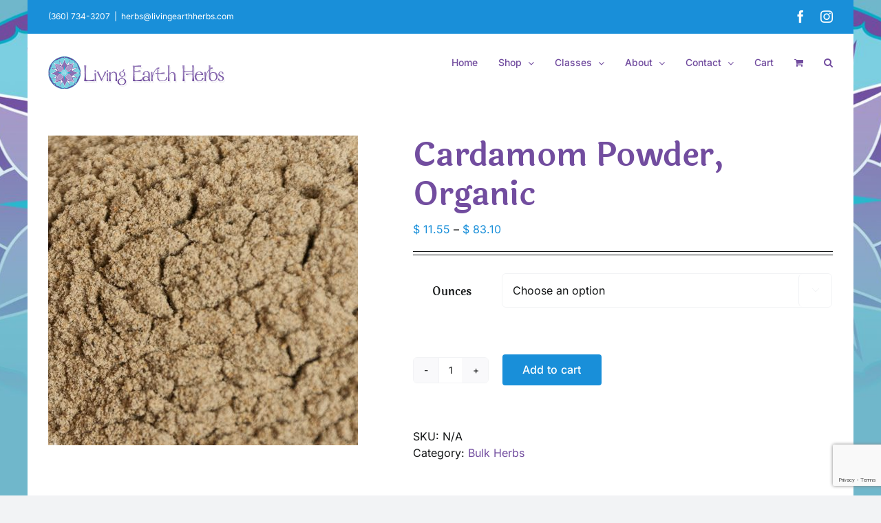

--- FILE ---
content_type: text/html; charset=UTF-8
request_url: https://livingearthherbs.com/product/organic-cardamom-powder/
body_size: 19801
content:
<!DOCTYPE html>
<html class="avada-html-layout-boxed avada-html-header-position-top avada-html-has-bg-image" lang="en" prefix="og: http://ogp.me/ns# fb: http://ogp.me/ns/fb#">
<head>
	<meta http-equiv="X-UA-Compatible" content="IE=edge" />
	<meta http-equiv="Content-Type" content="text/html; charset=utf-8"/>
	<meta name="viewport" content="width=device-width, initial-scale=1" />
	<title>Cardamom Powder, Organic &#8211; Living Earth Herbs Apothecary | Organic Bulk Herbs, Essential Oils, Tinctures and more.</title>
<meta name='robots' content='max-image-preview:large' />
<link rel='dns-prefetch' href='//www.google.com' />
<link rel="alternate" type="application/rss+xml" title="Living Earth Herbs Apothecary | Organic Bulk Herbs, Essential Oils, Tinctures and more. &raquo; Feed" href="https://livingearthherbs.com/feed/" />
<link rel="alternate" type="application/rss+xml" title="Living Earth Herbs Apothecary | Organic Bulk Herbs, Essential Oils, Tinctures and more. &raquo; Comments Feed" href="https://livingearthherbs.com/comments/feed/" />
								<link rel="icon" href="https://livingearthherbs.com/wp-content/uploads/2025/03/Living-Earth-Herbs-Bellingham-Washington_64.png" type="image/png" />
		
					<!-- Apple Touch Icon -->
						<link rel="apple-touch-icon" sizes="180x180" href="https://livingearthherbs.com/wp-content/uploads/2025/03/Living-Earth-Herbs-Bellingham-Washington_180.png" type="image/png">
		
					<!-- Android Icon -->
						<link rel="icon" sizes="192x192" href="https://livingearthherbs.com/wp-content/uploads/2025/03/Living-Earth-Herbs-Bellingham-Washington_192.png" type="image/png">
		
					<!-- MS Edge Icon -->
						<meta name="msapplication-TileImage" content="https://livingearthherbs.com/wp-content/uploads/2025/03/Living-Earth-Herbs-Bellingham-Washington_270.png" type="image/png">
				<link rel="alternate" title="oEmbed (JSON)" type="application/json+oembed" href="https://livingearthherbs.com/wp-json/oembed/1.0/embed?url=https%3A%2F%2Flivingearthherbs.com%2Fproduct%2Forganic-cardamom-powder%2F" />
<link rel="alternate" title="oEmbed (XML)" type="text/xml+oembed" href="https://livingearthherbs.com/wp-json/oembed/1.0/embed?url=https%3A%2F%2Flivingearthherbs.com%2Fproduct%2Forganic-cardamom-powder%2F&#038;format=xml" />
					<meta name="description" content="Organic Cardamom Powder | Elevate Your Culinary Creations
Discover the exquisite flavor of our premium certified Organic Cardamom Powder, a staple spice that transforms any culinary project. Our cardamom is sourced from the finest organic farms, ensuring that every pinch you use is bursting with pure, potent flavor.

Cardamom is renowned for its unique, sweet, and spicy"/>
				
		<meta property="og:locale" content="en_US"/>
		<meta property="og:type" content="article"/>
		<meta property="og:site_name" content="Living Earth Herbs Apothecary | Organic Bulk Herbs, Essential Oils, Tinctures and more."/>
		<meta property="og:title" content="  Cardamom Powder, Organic"/>
				<meta property="og:description" content="Organic Cardamom Powder | Elevate Your Culinary Creations
Discover the exquisite flavor of our premium certified Organic Cardamom Powder, a staple spice that transforms any culinary project. Our cardamom is sourced from the finest organic farms, ensuring that every pinch you use is bursting with pure, potent flavor.

Cardamom is renowned for its unique, sweet, and spicy"/>
				<meta property="og:url" content="https://livingearthherbs.com/product/organic-cardamom-powder/"/>
													<meta property="article:modified_time" content="2025-12-09T21:52:36+00:00"/>
											<meta property="og:image" content="https://livingearthherbs.com/wp-content/uploads/2014/09/Cardamom_Powder_DSC8978.jpg"/>
		<meta property="og:image:width" content="450"/>
		<meta property="og:image:height" content="450"/>
		<meta property="og:image:type" content="image/jpeg"/>
				<style id='wp-img-auto-sizes-contain-inline-css' type='text/css'>
img:is([sizes=auto i],[sizes^="auto," i]){contain-intrinsic-size:3000px 1500px}
/*# sourceURL=wp-img-auto-sizes-contain-inline-css */
</style>
<link rel='stylesheet' id='wc-gift-cards-blocks-integration-css' href='https://livingearthherbs.com/wp-content/plugins/woocommerce-gift-cards/assets/dist/frontend/blocks.css?ver=2.7.2' type='text/css' media='all' />
<style id='woocommerce-inline-inline-css' type='text/css'>
.woocommerce form .form-row .required { visibility: visible; }
/*# sourceURL=woocommerce-inline-inline-css */
</style>
<link rel='stylesheet' id='wt-smart-coupon-for-woo-css' href='https://livingearthherbs.com/wp-content/plugins/wt-smart-coupons-for-woocommerce/public/css/wt-smart-coupon-public.css?ver=2.2.7' type='text/css' media='all' />
<link rel='stylesheet' id='wc-gc-css-css' href='https://livingearthherbs.com/wp-content/plugins/woocommerce-gift-cards/assets/css/frontend/woocommerce.css?ver=2.7.2' type='text/css' media='all' />
<link rel='stylesheet' id='gateway-css' href='https://livingearthherbs.com/wp-content/plugins/woocommerce-paypal-payments/modules/ppcp-button/assets/css/gateway.css?ver=3.3.2' type='text/css' media='all' />
<link rel='stylesheet' id='fusion-dynamic-css-css' href='https://livingearthherbs.com/wp-content/uploads/fusion-styles/2cfd8019798087beb561fb22247703f7.min.css?ver=3.14.2' type='text/css' media='all' />
<script type="text/javascript" src="https://livingearthherbs.com/wp-includes/js/jquery/jquery.min.js?ver=3.7.1" id="jquery-core-js"></script>
<script type="text/javascript" src="https://livingearthherbs.com/wp-content/plugins/woocommerce/assets/js/jquery-blockui/jquery.blockUI.min.js?ver=2.7.0-wc.10.4.3" id="wc-jquery-blockui-js" defer="defer" data-wp-strategy="defer"></script>
<script type="text/javascript" id="wc-add-to-cart-js-extra">
/* <![CDATA[ */
var wc_add_to_cart_params = {"ajax_url":"/wp-admin/admin-ajax.php","wc_ajax_url":"/?wc-ajax=%%endpoint%%","i18n_view_cart":"View cart","cart_url":"https://livingearthherbs.com/cart/","is_cart":"","cart_redirect_after_add":"no"};
//# sourceURL=wc-add-to-cart-js-extra
/* ]]> */
</script>
<script type="text/javascript" src="https://livingearthherbs.com/wp-content/plugins/woocommerce/assets/js/frontend/add-to-cart.min.js?ver=10.4.3" id="wc-add-to-cart-js" defer="defer" data-wp-strategy="defer"></script>
<script type="text/javascript" src="https://livingearthherbs.com/wp-content/plugins/woocommerce/assets/js/zoom/jquery.zoom.min.js?ver=1.7.21-wc.10.4.3" id="wc-zoom-js" defer="defer" data-wp-strategy="defer"></script>
<script type="text/javascript" src="https://livingearthherbs.com/wp-content/plugins/woocommerce/assets/js/flexslider/jquery.flexslider.min.js?ver=2.7.2-wc.10.4.3" id="wc-flexslider-js" defer="defer" data-wp-strategy="defer"></script>
<script type="text/javascript" id="wc-single-product-js-extra">
/* <![CDATA[ */
var wc_single_product_params = {"i18n_required_rating_text":"Please select a rating","i18n_rating_options":["1 of 5 stars","2 of 5 stars","3 of 5 stars","4 of 5 stars","5 of 5 stars"],"i18n_product_gallery_trigger_text":"View full-screen image gallery","review_rating_required":"yes","flexslider":{"rtl":false,"animation":"slide","smoothHeight":true,"directionNav":true,"controlNav":"thumbnails","slideshow":false,"animationSpeed":500,"animationLoop":false,"allowOneSlide":false,"prevText":"\u003Ci class=\"awb-icon-angle-left\"\u003E\u003C/i\u003E","nextText":"\u003Ci class=\"awb-icon-angle-right\"\u003E\u003C/i\u003E"},"zoom_enabled":"1","zoom_options":[],"photoswipe_enabled":"","photoswipe_options":{"shareEl":false,"closeOnScroll":false,"history":false,"hideAnimationDuration":0,"showAnimationDuration":0},"flexslider_enabled":"1"};
//# sourceURL=wc-single-product-js-extra
/* ]]> */
</script>
<script type="text/javascript" src="https://livingearthherbs.com/wp-content/plugins/woocommerce/assets/js/frontend/single-product.min.js?ver=10.4.3" id="wc-single-product-js" defer="defer" data-wp-strategy="defer"></script>
<script type="text/javascript" src="https://livingearthherbs.com/wp-content/plugins/woocommerce/assets/js/js-cookie/js.cookie.min.js?ver=2.1.4-wc.10.4.3" id="wc-js-cookie-js" defer="defer" data-wp-strategy="defer"></script>
<script type="text/javascript" id="woocommerce-js-extra">
/* <![CDATA[ */
var woocommerce_params = {"ajax_url":"/wp-admin/admin-ajax.php","wc_ajax_url":"/?wc-ajax=%%endpoint%%","i18n_password_show":"Show password","i18n_password_hide":"Hide password"};
//# sourceURL=woocommerce-js-extra
/* ]]> */
</script>
<script type="text/javascript" src="https://livingearthherbs.com/wp-content/plugins/woocommerce/assets/js/frontend/woocommerce.min.js?ver=10.4.3" id="woocommerce-js" defer="defer" data-wp-strategy="defer"></script>
<script type="text/javascript" id="wt-smart-coupon-for-woo-js-extra">
/* <![CDATA[ */
var WTSmartCouponOBJ = {"ajaxurl":"https://livingearthherbs.com/wp-admin/admin-ajax.php","wc_ajax_url":"https://livingearthherbs.com/?wc-ajax=","nonces":{"public":"73c557e70b","apply_coupon":"c473ded0f4"},"labels":{"please_wait":"Please wait...","choose_variation":"Please choose a variation","error":"Error !!!"},"shipping_method":[],"payment_method":"","is_cart":""};
//# sourceURL=wt-smart-coupon-for-woo-js-extra
/* ]]> */
</script>
<script type="text/javascript" src="https://livingearthherbs.com/wp-content/plugins/wt-smart-coupons-for-woocommerce/public/js/wt-smart-coupon-public.js?ver=2.2.7" id="wt-smart-coupon-for-woo-js"></script>
<script type="text/javascript" id="WCPAY_ASSETS-js-extra">
/* <![CDATA[ */
var wcpayAssets = {"url":"https://livingearthherbs.com/wp-content/plugins/woocommerce-payments/dist/"};
//# sourceURL=WCPAY_ASSETS-js-extra
/* ]]> */
</script>
<link rel="https://api.w.org/" href="https://livingearthherbs.com/wp-json/" /><link rel="alternate" title="JSON" type="application/json" href="https://livingearthherbs.com/wp-json/wp/v2/product/4210" /><link rel="EditURI" type="application/rsd+xml" title="RSD" href="https://livingearthherbs.com/xmlrpc.php?rsd" />
<meta name="generator" content="WordPress 6.9" />
<meta name="generator" content="WooCommerce 10.4.3" />
<link rel="canonical" href="https://livingearthherbs.com/product/organic-cardamom-powder/" />
<link rel='shortlink' href='https://livingearthherbs.com/?p=4210' />
<script type='text/javascript' data-cfasync='false'>var _mmunch = {'front': false, 'page': false, 'post': false, 'category': false, 'author': false, 'search': false, 'attachment': false, 'tag': false};_mmunch['post'] = true; _mmunch['postData'] = {"ID":4210,"post_name":"organic-cardamom-powder","post_title":"Cardamom Powder, Organic","post_type":"product","post_author":"1","post_status":"publish"}; _mmunch['postCategories'] = []; _mmunch['postTags'] = false; _mmunch['postAuthor'] = {"name":"","ID":""};</script><script data-cfasync="false" src="//a.mailmunch.co/app/v1/site.js" id="mailmunch-script" data-plugin="mc_mm" data-mailmunch-site-id="740488" async></script><link rel="preload" href="https://fonts.gstatic.com/s/inter/v20/UcC73FwrK3iLTeHuS_nVMrMxCp50SjIa1ZL7.woff2" as="font" type="font/woff2" crossorigin><style type="text/css" id="css-fb-visibility">@media screen and (max-width: 640px){.fusion-no-small-visibility{display:none !important;}body .sm-text-align-center{text-align:center !important;}body .sm-text-align-left{text-align:left !important;}body .sm-text-align-right{text-align:right !important;}body .sm-text-align-justify{text-align:justify !important;}body .sm-flex-align-center{justify-content:center !important;}body .sm-flex-align-flex-start{justify-content:flex-start !important;}body .sm-flex-align-flex-end{justify-content:flex-end !important;}body .sm-mx-auto{margin-left:auto !important;margin-right:auto !important;}body .sm-ml-auto{margin-left:auto !important;}body .sm-mr-auto{margin-right:auto !important;}body .fusion-absolute-position-small{position:absolute;width:100%;}.awb-sticky.awb-sticky-small{ position: sticky; top: var(--awb-sticky-offset,0); }}@media screen and (min-width: 641px) and (max-width: 1024px){.fusion-no-medium-visibility{display:none !important;}body .md-text-align-center{text-align:center !important;}body .md-text-align-left{text-align:left !important;}body .md-text-align-right{text-align:right !important;}body .md-text-align-justify{text-align:justify !important;}body .md-flex-align-center{justify-content:center !important;}body .md-flex-align-flex-start{justify-content:flex-start !important;}body .md-flex-align-flex-end{justify-content:flex-end !important;}body .md-mx-auto{margin-left:auto !important;margin-right:auto !important;}body .md-ml-auto{margin-left:auto !important;}body .md-mr-auto{margin-right:auto !important;}body .fusion-absolute-position-medium{position:absolute;width:100%;}.awb-sticky.awb-sticky-medium{ position: sticky; top: var(--awb-sticky-offset,0); }}@media screen and (min-width: 1025px){.fusion-no-large-visibility{display:none !important;}body .lg-text-align-center{text-align:center !important;}body .lg-text-align-left{text-align:left !important;}body .lg-text-align-right{text-align:right !important;}body .lg-text-align-justify{text-align:justify !important;}body .lg-flex-align-center{justify-content:center !important;}body .lg-flex-align-flex-start{justify-content:flex-start !important;}body .lg-flex-align-flex-end{justify-content:flex-end !important;}body .lg-mx-auto{margin-left:auto !important;margin-right:auto !important;}body .lg-ml-auto{margin-left:auto !important;}body .lg-mr-auto{margin-right:auto !important;}body .fusion-absolute-position-large{position:absolute;width:100%;}.awb-sticky.awb-sticky-large{ position: sticky; top: var(--awb-sticky-offset,0); }}</style>	<noscript><style>.woocommerce-product-gallery{ opacity: 1 !important; }</style></noscript>
			<script type="text/javascript">
			var doc = document.documentElement;
			doc.setAttribute( 'data-useragent', navigator.userAgent );
		</script>
						<style type="text/css" id="c4wp-checkout-css">
					.woocommerce-checkout .c4wp_captcha_field {
						margin-bottom: 10px;
						margin-top: 15px;
						position: relative;
						display: inline-block;
					}
				</style>
								<style type="text/css" id="c4wp-v3-lp-form-css">
					.login #login, .login #lostpasswordform {
						min-width: 350px !important;
					}
					.wpforms-field-c4wp iframe {
						width: 100% !important;
					}
				</style>
							<style type="text/css" id="c4wp-v3-lp-form-css">
				.login #login, .login #lostpasswordform {
					min-width: 350px !important;
				}
				.wpforms-field-c4wp iframe {
					width: 100% !important;
				}
			</style>
			
	<style id='global-styles-inline-css' type='text/css'>
:root{--wp--preset--aspect-ratio--square: 1;--wp--preset--aspect-ratio--4-3: 4/3;--wp--preset--aspect-ratio--3-4: 3/4;--wp--preset--aspect-ratio--3-2: 3/2;--wp--preset--aspect-ratio--2-3: 2/3;--wp--preset--aspect-ratio--16-9: 16/9;--wp--preset--aspect-ratio--9-16: 9/16;--wp--preset--color--black: #000000;--wp--preset--color--cyan-bluish-gray: #abb8c3;--wp--preset--color--white: #ffffff;--wp--preset--color--pale-pink: #f78da7;--wp--preset--color--vivid-red: #cf2e2e;--wp--preset--color--luminous-vivid-orange: #ff6900;--wp--preset--color--luminous-vivid-amber: #fcb900;--wp--preset--color--light-green-cyan: #7bdcb5;--wp--preset--color--vivid-green-cyan: #00d084;--wp--preset--color--pale-cyan-blue: #8ed1fc;--wp--preset--color--vivid-cyan-blue: #0693e3;--wp--preset--color--vivid-purple: #9b51e0;--wp--preset--color--awb-color-1: #ffffff;--wp--preset--color--awb-color-2: #f9f9fb;--wp--preset--color--awb-color-3: #f2f3f5;--wp--preset--color--awb-color-4: #65bd7d;--wp--preset--color--awb-color-5: #198fd9;--wp--preset--color--awb-color-6: #434549;--wp--preset--color--awb-color-7: #212326;--wp--preset--color--awb-color-8: #141617;--wp--preset--color--awb-color-custom-1: #add1c6;--wp--preset--color--awb-color-custom-2: #ffffff;--wp--preset--gradient--vivid-cyan-blue-to-vivid-purple: linear-gradient(135deg,rgb(6,147,227) 0%,rgb(155,81,224) 100%);--wp--preset--gradient--light-green-cyan-to-vivid-green-cyan: linear-gradient(135deg,rgb(122,220,180) 0%,rgb(0,208,130) 100%);--wp--preset--gradient--luminous-vivid-amber-to-luminous-vivid-orange: linear-gradient(135deg,rgb(252,185,0) 0%,rgb(255,105,0) 100%);--wp--preset--gradient--luminous-vivid-orange-to-vivid-red: linear-gradient(135deg,rgb(255,105,0) 0%,rgb(207,46,46) 100%);--wp--preset--gradient--very-light-gray-to-cyan-bluish-gray: linear-gradient(135deg,rgb(238,238,238) 0%,rgb(169,184,195) 100%);--wp--preset--gradient--cool-to-warm-spectrum: linear-gradient(135deg,rgb(74,234,220) 0%,rgb(151,120,209) 20%,rgb(207,42,186) 40%,rgb(238,44,130) 60%,rgb(251,105,98) 80%,rgb(254,248,76) 100%);--wp--preset--gradient--blush-light-purple: linear-gradient(135deg,rgb(255,206,236) 0%,rgb(152,150,240) 100%);--wp--preset--gradient--blush-bordeaux: linear-gradient(135deg,rgb(254,205,165) 0%,rgb(254,45,45) 50%,rgb(107,0,62) 100%);--wp--preset--gradient--luminous-dusk: linear-gradient(135deg,rgb(255,203,112) 0%,rgb(199,81,192) 50%,rgb(65,88,208) 100%);--wp--preset--gradient--pale-ocean: linear-gradient(135deg,rgb(255,245,203) 0%,rgb(182,227,212) 50%,rgb(51,167,181) 100%);--wp--preset--gradient--electric-grass: linear-gradient(135deg,rgb(202,248,128) 0%,rgb(113,206,126) 100%);--wp--preset--gradient--midnight: linear-gradient(135deg,rgb(2,3,129) 0%,rgb(40,116,252) 100%);--wp--preset--font-size--small: 12px;--wp--preset--font-size--medium: 20px;--wp--preset--font-size--large: 24px;--wp--preset--font-size--x-large: 42px;--wp--preset--font-size--normal: 16px;--wp--preset--font-size--xlarge: 32px;--wp--preset--font-size--huge: 48px;--wp--preset--spacing--20: 0.44rem;--wp--preset--spacing--30: 0.67rem;--wp--preset--spacing--40: 1rem;--wp--preset--spacing--50: 1.5rem;--wp--preset--spacing--60: 2.25rem;--wp--preset--spacing--70: 3.38rem;--wp--preset--spacing--80: 5.06rem;--wp--preset--shadow--natural: 6px 6px 9px rgba(0, 0, 0, 0.2);--wp--preset--shadow--deep: 12px 12px 50px rgba(0, 0, 0, 0.4);--wp--preset--shadow--sharp: 6px 6px 0px rgba(0, 0, 0, 0.2);--wp--preset--shadow--outlined: 6px 6px 0px -3px rgb(255, 255, 255), 6px 6px rgb(0, 0, 0);--wp--preset--shadow--crisp: 6px 6px 0px rgb(0, 0, 0);}:where(.is-layout-flex){gap: 0.5em;}:where(.is-layout-grid){gap: 0.5em;}body .is-layout-flex{display: flex;}.is-layout-flex{flex-wrap: wrap;align-items: center;}.is-layout-flex > :is(*, div){margin: 0;}body .is-layout-grid{display: grid;}.is-layout-grid > :is(*, div){margin: 0;}:where(.wp-block-columns.is-layout-flex){gap: 2em;}:where(.wp-block-columns.is-layout-grid){gap: 2em;}:where(.wp-block-post-template.is-layout-flex){gap: 1.25em;}:where(.wp-block-post-template.is-layout-grid){gap: 1.25em;}.has-black-color{color: var(--wp--preset--color--black) !important;}.has-cyan-bluish-gray-color{color: var(--wp--preset--color--cyan-bluish-gray) !important;}.has-white-color{color: var(--wp--preset--color--white) !important;}.has-pale-pink-color{color: var(--wp--preset--color--pale-pink) !important;}.has-vivid-red-color{color: var(--wp--preset--color--vivid-red) !important;}.has-luminous-vivid-orange-color{color: var(--wp--preset--color--luminous-vivid-orange) !important;}.has-luminous-vivid-amber-color{color: var(--wp--preset--color--luminous-vivid-amber) !important;}.has-light-green-cyan-color{color: var(--wp--preset--color--light-green-cyan) !important;}.has-vivid-green-cyan-color{color: var(--wp--preset--color--vivid-green-cyan) !important;}.has-pale-cyan-blue-color{color: var(--wp--preset--color--pale-cyan-blue) !important;}.has-vivid-cyan-blue-color{color: var(--wp--preset--color--vivid-cyan-blue) !important;}.has-vivid-purple-color{color: var(--wp--preset--color--vivid-purple) !important;}.has-black-background-color{background-color: var(--wp--preset--color--black) !important;}.has-cyan-bluish-gray-background-color{background-color: var(--wp--preset--color--cyan-bluish-gray) !important;}.has-white-background-color{background-color: var(--wp--preset--color--white) !important;}.has-pale-pink-background-color{background-color: var(--wp--preset--color--pale-pink) !important;}.has-vivid-red-background-color{background-color: var(--wp--preset--color--vivid-red) !important;}.has-luminous-vivid-orange-background-color{background-color: var(--wp--preset--color--luminous-vivid-orange) !important;}.has-luminous-vivid-amber-background-color{background-color: var(--wp--preset--color--luminous-vivid-amber) !important;}.has-light-green-cyan-background-color{background-color: var(--wp--preset--color--light-green-cyan) !important;}.has-vivid-green-cyan-background-color{background-color: var(--wp--preset--color--vivid-green-cyan) !important;}.has-pale-cyan-blue-background-color{background-color: var(--wp--preset--color--pale-cyan-blue) !important;}.has-vivid-cyan-blue-background-color{background-color: var(--wp--preset--color--vivid-cyan-blue) !important;}.has-vivid-purple-background-color{background-color: var(--wp--preset--color--vivid-purple) !important;}.has-black-border-color{border-color: var(--wp--preset--color--black) !important;}.has-cyan-bluish-gray-border-color{border-color: var(--wp--preset--color--cyan-bluish-gray) !important;}.has-white-border-color{border-color: var(--wp--preset--color--white) !important;}.has-pale-pink-border-color{border-color: var(--wp--preset--color--pale-pink) !important;}.has-vivid-red-border-color{border-color: var(--wp--preset--color--vivid-red) !important;}.has-luminous-vivid-orange-border-color{border-color: var(--wp--preset--color--luminous-vivid-orange) !important;}.has-luminous-vivid-amber-border-color{border-color: var(--wp--preset--color--luminous-vivid-amber) !important;}.has-light-green-cyan-border-color{border-color: var(--wp--preset--color--light-green-cyan) !important;}.has-vivid-green-cyan-border-color{border-color: var(--wp--preset--color--vivid-green-cyan) !important;}.has-pale-cyan-blue-border-color{border-color: var(--wp--preset--color--pale-cyan-blue) !important;}.has-vivid-cyan-blue-border-color{border-color: var(--wp--preset--color--vivid-cyan-blue) !important;}.has-vivid-purple-border-color{border-color: var(--wp--preset--color--vivid-purple) !important;}.has-vivid-cyan-blue-to-vivid-purple-gradient-background{background: var(--wp--preset--gradient--vivid-cyan-blue-to-vivid-purple) !important;}.has-light-green-cyan-to-vivid-green-cyan-gradient-background{background: var(--wp--preset--gradient--light-green-cyan-to-vivid-green-cyan) !important;}.has-luminous-vivid-amber-to-luminous-vivid-orange-gradient-background{background: var(--wp--preset--gradient--luminous-vivid-amber-to-luminous-vivid-orange) !important;}.has-luminous-vivid-orange-to-vivid-red-gradient-background{background: var(--wp--preset--gradient--luminous-vivid-orange-to-vivid-red) !important;}.has-very-light-gray-to-cyan-bluish-gray-gradient-background{background: var(--wp--preset--gradient--very-light-gray-to-cyan-bluish-gray) !important;}.has-cool-to-warm-spectrum-gradient-background{background: var(--wp--preset--gradient--cool-to-warm-spectrum) !important;}.has-blush-light-purple-gradient-background{background: var(--wp--preset--gradient--blush-light-purple) !important;}.has-blush-bordeaux-gradient-background{background: var(--wp--preset--gradient--blush-bordeaux) !important;}.has-luminous-dusk-gradient-background{background: var(--wp--preset--gradient--luminous-dusk) !important;}.has-pale-ocean-gradient-background{background: var(--wp--preset--gradient--pale-ocean) !important;}.has-electric-grass-gradient-background{background: var(--wp--preset--gradient--electric-grass) !important;}.has-midnight-gradient-background{background: var(--wp--preset--gradient--midnight) !important;}.has-small-font-size{font-size: var(--wp--preset--font-size--small) !important;}.has-medium-font-size{font-size: var(--wp--preset--font-size--medium) !important;}.has-large-font-size{font-size: var(--wp--preset--font-size--large) !important;}.has-x-large-font-size{font-size: var(--wp--preset--font-size--x-large) !important;}
/*# sourceURL=global-styles-inline-css */
</style>
</head>

<body class="wp-singular product-template-default single single-product postid-4210 wp-theme-Avada theme-Avada woocommerce woocommerce-page woocommerce-no-js fusion-image-hovers fusion-pagination-sizing fusion-button_type-flat fusion-button_span-no fusion-button_gradient-linear avada-image-rollover-circle-yes avada-image-rollover-yes avada-image-rollover-direction-left fusion-body ltr fusion-sticky-header no-tablet-sticky-header no-mobile-sticky-header no-mobile-slidingbar no-mobile-totop fusion-disable-outline fusion-sub-menu-fade mobile-logo-pos-left layout-boxed-mode avada-has-boxed-modal-shadow-none layout-scroll-offset-full avada-has-zero-margin-offset-top fusion-top-header menu-text-align-center fusion-woo-product-design-clean fusion-woo-shop-page-columns-5 fusion-woo-related-columns-5 fusion-woo-archive-page-columns-5 fusion-woocommerce-equal-heights avada-has-woo-gallery-disabled woo-sale-badge-circle woo-outofstock-badge-top_bar mobile-menu-design-classic fusion-show-pagination-text fusion-header-layout-v3 avada-responsive avada-footer-fx-none avada-menu-highlight-style-bar fusion-search-form-clean fusion-main-menu-search-overlay fusion-avatar-circle avada-dropdown-styles avada-blog-layout-large avada-blog-archive-layout-large avada-header-shadow-no avada-menu-icon-position-left avada-has-mobile-menu-search avada-has-main-nav-search-icon avada-has-breadcrumb-mobile-hidden avada-has-titlebar-hide avada-header-border-color-full-transparent avada-has-bg-image-full avada-has-pagination-width_height avada-flyout-menu-direction-fade avada-ec-views-v1 awb-link-decoration" data-awb-post-id="4210">
		<a class="skip-link screen-reader-text" href="#content">Skip to content</a>

	<div id="boxed-wrapper">
							
		<div id="wrapper" class="fusion-wrapper">
			<div id="home" style="position:relative;top:-1px;"></div>
							
					
			<header class="fusion-header-wrapper">
				<div class="fusion-header-v3 fusion-logo-alignment fusion-logo-left fusion-sticky-menu- fusion-sticky-logo-1 fusion-mobile-logo-1  fusion-mobile-menu-design-classic">
					
<div class="fusion-secondary-header">
	<div class="fusion-row">
					<div class="fusion-alignleft">
				<div class="fusion-contact-info"><span class="fusion-contact-info-phone-number">(360) 734-3207</span><span class="fusion-header-separator">|</span><span class="fusion-contact-info-email-address"><a href="mailto:h&#101;r&#98;&#115;&#64;l&#105;&#118;&#105;ng&#101;arth&#104;e&#114;&#98;s.&#99;o&#109;">h&#101;r&#98;&#115;&#64;l&#105;&#118;&#105;ng&#101;arth&#104;e&#114;&#98;s.&#99;o&#109;</a></span></div>			</div>
							<div class="fusion-alignright">
				<div class="fusion-social-links-header"><div class="fusion-social-networks"><div class="fusion-social-networks-wrapper"><a  class="fusion-social-network-icon fusion-tooltip fusion-facebook awb-icon-facebook" style data-placement="bottom" data-title="Facebook" data-toggle="tooltip" title="Facebook" href="https://www.facebook.com/profile.php?id=100064251662253#" target="_blank" rel="noreferrer"><span class="screen-reader-text">Facebook</span></a><a  class="fusion-social-network-icon fusion-tooltip fusion-instagram awb-icon-instagram" style data-placement="bottom" data-title="Instagram" data-toggle="tooltip" title="Instagram" href="https://www.instagram.com/livingearthherbs/" target="_blank" rel="noopener noreferrer"><span class="screen-reader-text">Instagram</span></a></div></div></div>			</div>
			</div>
</div>
<div class="fusion-header-sticky-height"></div>
<div class="fusion-header">
	<div class="fusion-row">
					<div class="fusion-logo" data-margin-top="31px" data-margin-bottom="31px" data-margin-left="0px" data-margin-right="0px">
			<a class="fusion-logo-link"  href="https://livingearthherbs.com/" >

						<!-- standard logo -->
			<img src="https://livingearthherbs.com/wp-content/uploads/2017/02/LIving-Earth-Herbs-Mandala-Logo-3.png" srcset="https://livingearthherbs.com/wp-content/uploads/2017/02/LIving-Earth-Herbs-Mandala-Logo-3.png 1x, https://livingearthherbs.com/wp-content/uploads/2017/02/LIving-Earth-Herbs-Mandala-Logo-3.png 2x" width="520" height="109" style="max-height:109px;height:auto;" alt="Living Earth Herbs Apothecary | Organic Bulk Herbs, Essential Oils, Tinctures and more. Logo" data-retina_logo_url="https://livingearthherbs.com/wp-content/uploads/2017/02/LIving-Earth-Herbs-Mandala-Logo-3.png" class="fusion-standard-logo" />

											<!-- mobile logo -->
				<img src="https://livingearthherbs.com/wp-content/uploads/2017/02/LIving-Earth-Herbs-Mandala-Logo-3.png" srcset="https://livingearthherbs.com/wp-content/uploads/2017/02/LIving-Earth-Herbs-Mandala-Logo-3.png 1x, https://livingearthherbs.com/wp-content/uploads/2017/02/LIving-Earth-Herbs-Mandala-Logo-3.png 2x" width="520" height="109" style="max-height:109px;height:auto;" alt="Living Earth Herbs Apothecary | Organic Bulk Herbs, Essential Oils, Tinctures and more. Logo" data-retina_logo_url="https://livingearthherbs.com/wp-content/uploads/2017/02/LIving-Earth-Herbs-Mandala-Logo-3.png" class="fusion-mobile-logo" />
			
											<!-- sticky header logo -->
				<img src="https://livingearthherbs.com/wp-content/uploads/2017/02/LIving-Earth-Herbs-Mandala-Logo-3.png" srcset="https://livingearthherbs.com/wp-content/uploads/2017/02/LIving-Earth-Herbs-Mandala-Logo-3.png 1x, https://livingearthherbs.com/wp-content/uploads/2017/02/LIving-Earth-Herbs-Mandala-Logo-3.png 2x" width="520" height="109" style="max-height:109px;height:auto;" alt="Living Earth Herbs Apothecary | Organic Bulk Herbs, Essential Oils, Tinctures and more. Logo" data-retina_logo_url="https://livingearthherbs.com/wp-content/uploads/2017/02/LIving-Earth-Herbs-Mandala-Logo-3.png" class="fusion-sticky-logo" />
					</a>
		</div>		<nav class="fusion-main-menu" aria-label="Main Menu"><div class="fusion-overlay-search">		<form role="search" class="searchform fusion-search-form  fusion-search-form-clean" method="get" action="https://livingearthherbs.com/">
			<div class="fusion-search-form-content">

				
				<div class="fusion-search-field search-field">
					<label><span class="screen-reader-text">Search for:</span>
													<input type="search" value="" name="s" class="s" placeholder="Search..." required aria-required="true" aria-label="Search..."/>
											</label>
				</div>
				<div class="fusion-search-button search-button">
					<input type="submit" class="fusion-search-submit searchsubmit" aria-label="Search" value="&#xf002;" />
									</div>

				
			</div>


			
		</form>
		<div class="fusion-search-spacer"></div><a href="#" role="button" aria-label="Close Search" class="fusion-close-search"></a></div><ul id="menu-main-menu" class="fusion-menu"><li  id="menu-item-17"  class="menu-item menu-item-type-post_type menu-item-object-page menu-item-home menu-item-17"  data-item-id="17"><a  title="Living Earth Herbs: Quality Bulk Herbs, Essential Oils, Tinctures, Supplements, and More" href="https://livingearthherbs.com/" class="fusion-bar-highlight"><span class="menu-text">Home</span></a></li><li  id="menu-item-21"  class="menu-item menu-item-type-post_type menu-item-object-page menu-item-has-children current_page_parent menu-item-21 fusion-dropdown-menu"  data-item-id="21"><a  title="Living Earth Herbs Shop" href="https://livingearthherbs.com/shop/" class="fusion-bar-highlight"><span class="menu-text">Shop</span> <span class="fusion-caret"><i class="fusion-dropdown-indicator" aria-hidden="true"></i></span></a><ul class="sub-menu"><li  id="menu-item-9343"  class="menu-item menu-item-type-post_type menu-item-object-page current_page_parent menu-item-9343 fusion-dropdown-submenu" ><a  title="Living Earth Herbs Online Store" href="https://livingearthherbs.com/shop/" class="fusion-bar-highlight"><span>Living Earth Herbs Shop</span></a></li><li  id="menu-item-18"  class="menu-item menu-item-type-post_type menu-item-object-page menu-item-18 fusion-dropdown-submenu" ><a  title="My Account" href="https://livingearthherbs.com/my-account/" class="fusion-bar-highlight"><span>MY ACCOUNT</span></a></li><li  id="menu-item-19"  class="menu-item menu-item-type-post_type menu-item-object-page menu-item-19 fusion-dropdown-submenu" ><a  title="Checkout" href="https://livingearthherbs.com/checkout/" class="fusion-bar-highlight"><span>CHECKOUT</span></a></li><li  id="menu-item-20"  class="menu-item menu-item-type-post_type menu-item-object-page menu-item-20 fusion-dropdown-submenu" ><a  title="Cart" href="https://livingearthherbs.com/cart/" class="fusion-bar-highlight"><span>CART</span></a></li><li  id="menu-item-17073"  class="menu-item menu-item-type-taxonomy menu-item-object-product_cat menu-item-17073 fusion-dropdown-submenu" ><a  href="https://livingearthherbs.com/product-category/body-care/" class="fusion-bar-highlight"><span>Body Care</span></a></li><li  id="menu-item-17074"  class="menu-item menu-item-type-taxonomy menu-item-object-product_cat menu-item-17074 fusion-dropdown-submenu" ><a  href="https://livingearthherbs.com/product-category/books/" class="fusion-bar-highlight"><span>Books</span></a></li><li  id="menu-item-17075"  class="menu-item menu-item-type-taxonomy menu-item-object-product_cat current-product-ancestor current-menu-parent current-product-parent menu-item-17075 fusion-dropdown-submenu" ><a  href="https://livingearthherbs.com/product-category/bulk-herbs/" class="fusion-bar-highlight"><span>Bulk Herbs</span></a></li><li  id="menu-item-17076"  class="menu-item menu-item-type-taxonomy menu-item-object-product_cat menu-item-17076 fusion-dropdown-submenu" ><a  href="https://livingearthherbs.com/product-category/carrier-oils-butters-beeswax/" class="fusion-bar-highlight"><span>Carrier Oils, Butters, &amp; Beeswax</span></a></li><li  id="menu-item-17077"  class="menu-item menu-item-type-taxonomy menu-item-object-product_cat menu-item-17077 fusion-dropdown-submenu" ><a  href="https://livingearthherbs.com/product-category/crystals-stones-minerals/" class="fusion-bar-highlight"><span>Crystals, Stones, &amp; Minerals</span></a></li><li  id="menu-item-17078"  class="menu-item menu-item-type-taxonomy menu-item-object-product_cat menu-item-17078 fusion-dropdown-submenu" ><a  href="https://livingearthherbs.com/product-category/essential-oils/" class="fusion-bar-highlight"><span>Essential Oils</span></a></li><li  id="menu-item-17079"  class="menu-item menu-item-type-taxonomy menu-item-object-product_cat menu-item-17079 fusion-dropdown-submenu" ><a  href="https://livingearthherbs.com/product-category/flower-essences/" class="fusion-bar-highlight"><span>Flower Essences</span></a></li><li  id="menu-item-17080"  class="menu-item menu-item-type-taxonomy menu-item-object-product_cat menu-item-17080 fusion-dropdown-submenu" ><a  href="https://livingearthherbs.com/product-category/gift-cards/" class="fusion-bar-highlight"><span>Gift Cards</span></a></li><li  id="menu-item-17081"  class="menu-item menu-item-type-taxonomy menu-item-object-product_cat menu-item-17081 fusion-dropdown-submenu" ><a  href="https://livingearthherbs.com/product-category/gift-certificates/" class="fusion-bar-highlight"><span>Gift Certificates</span></a></li><li  id="menu-item-17082"  class="menu-item menu-item-type-taxonomy menu-item-object-product_cat menu-item-17082 fusion-dropdown-submenu" ><a  href="https://livingearthherbs.com/product-category/glassware-containers/" class="fusion-bar-highlight"><span>Glassware and Containers</span></a></li><li  id="menu-item-17083"  class="menu-item menu-item-type-taxonomy menu-item-object-product_cat menu-item-17083 fusion-dropdown-submenu" ><a  href="https://livingearthherbs.com/product-category/incense-resins/" class="fusion-bar-highlight"><span>Incense and Resins</span></a></li><li  id="menu-item-17084"  class="menu-item menu-item-type-taxonomy menu-item-object-product_cat menu-item-17084 fusion-dropdown-submenu" ><a  href="https://livingearthherbs.com/product-category/mother-and-child/" class="fusion-bar-highlight"><span>Mother and Child</span></a></li><li  id="menu-item-17085"  class="menu-item menu-item-type-taxonomy menu-item-object-product_cat menu-item-17085 fusion-dropdown-submenu" ><a  href="https://livingearthherbs.com/product-category/salves-and-herbal-infused-oils/" class="fusion-bar-highlight"><span>Salves and Herbal Infused Oils</span></a></li><li  id="menu-item-17086"  class="menu-item menu-item-type-taxonomy menu-item-object-product_cat menu-item-17086 fusion-dropdown-submenu" ><a  href="https://livingearthherbs.com/product-category/tea-pots-tea-accessories/" class="fusion-bar-highlight"><span>Tea Pots and Tea Accessories</span></a></li><li  id="menu-item-17087"  class="menu-item menu-item-type-taxonomy menu-item-object-product_cat menu-item-17087 fusion-dropdown-submenu" ><a  href="https://livingearthherbs.com/product-category/teas-tea-blends/" class="fusion-bar-highlight"><span>Teas and Tea Blends</span></a></li><li  id="menu-item-17088"  class="menu-item menu-item-type-taxonomy menu-item-object-product_cat menu-item-17088 fusion-dropdown-submenu" ><a  href="https://livingearthherbs.com/product-category/tinctures/" class="fusion-bar-highlight"><span>Tinctures</span></a></li></ul></li><li  id="menu-item-11691"  class="menu-item menu-item-type-post_type menu-item-object-page menu-item-has-children menu-item-11691 fusion-dropdown-menu"  data-item-id="11691"><a  title="Bellingham Herbal Medicine Classes" href="https://livingearthherbs.com/bellingham-herb-classes/" class="fusion-bar-highlight"><span class="menu-text">Classes</span> <span class="fusion-caret"><i class="fusion-dropdown-indicator" aria-hidden="true"></i></span></a><ul class="sub-menu"><li  id="menu-item-12079"  class="menu-item menu-item-type-post_type menu-item-object-page menu-item-12079 fusion-dropdown-submenu" ><a  href="https://livingearthherbs.com/bellingham-herb-classes/" class="fusion-bar-highlight"><span>Bellingham Herbal Medicine Classes</span></a></li><li  id="menu-item-17675"  class="menu-item menu-item-type-post_type menu-item-object-page menu-item-17675 fusion-dropdown-submenu" ><a  title="Living Earth Herbs Email List" href="https://livingearthherbs.com/living-earth-herbs-email-list/" class="fusion-bar-highlight"><span>Email List</span></a></li></ul></li><li  id="menu-item-4299"  class="menu-item menu-item-type-post_type menu-item-object-page menu-item-has-children menu-item-4299 fusion-dropdown-menu"  data-item-id="4299"><a  title="About Living Earth Herbs" href="https://livingearthherbs.com/about-us/" class="fusion-bar-highlight"><span class="menu-text">About</span> <span class="fusion-caret"><i class="fusion-dropdown-indicator" aria-hidden="true"></i></span></a><ul class="sub-menu"><li  id="menu-item-16143"  class="menu-item menu-item-type-post_type menu-item-object-page menu-item-16143 fusion-dropdown-submenu" ><a  href="https://livingearthherbs.com/about-us/" class="fusion-bar-highlight"><span>About Us</span></a></li></ul></li><li  id="menu-item-4305"  class="menu-item menu-item-type-post_type menu-item-object-page menu-item-has-children menu-item-4305 fusion-dropdown-menu"  data-item-id="4305"><a  title="Contact Living Earth Herbs" href="https://livingearthherbs.com/contact-living-earth-herbs/" class="fusion-bar-highlight"><span class="menu-text">Contact</span> <span class="fusion-caret"><i class="fusion-dropdown-indicator" aria-hidden="true"></i></span></a><ul class="sub-menu"><li  id="menu-item-9357"  class="menu-item menu-item-type-post_type menu-item-object-page menu-item-9357 fusion-dropdown-submenu" ><a  title="Contact Living Earth Herbs" href="https://livingearthherbs.com/contact-living-earth-herbs/" class="fusion-bar-highlight"><span>Contact Living Earth Herbs</span></a></li><li  id="menu-item-9355"  class="menu-item menu-item-type-post_type menu-item-object-page menu-item-9355 fusion-dropdown-submenu" ><a  title="Directions to Living Earth Herbs" href="https://livingearthherbs.com/directions/" class="fusion-bar-highlight"><span>Directions</span></a></li></ul></li><li  id="menu-item-14173"  class="menu-item menu-item-type-post_type menu-item-object-page menu-item-14173"  data-item-id="14173"><a  href="https://livingearthherbs.com/cart/" class="fusion-bar-highlight"><span class="menu-text">Cart</span></a></li><li class="fusion-custom-menu-item fusion-menu-cart fusion-main-menu-cart"><a class="fusion-main-menu-icon fusion-bar-highlight" href="https://livingearthherbs.com/cart/"><span class="menu-text" aria-label="View Cart"></span></a></li><li class="fusion-custom-menu-item fusion-main-menu-search fusion-search-overlay"><a class="fusion-main-menu-icon fusion-bar-highlight" href="#" aria-label="Search" data-title="Search" title="Search" role="button" aria-expanded="false"></a></li></ul></nav>
<nav class="fusion-mobile-nav-holder fusion-mobile-menu-text-align-left" aria-label="Main Menu Mobile"></nav>

		
<div class="fusion-clearfix"></div>
<div class="fusion-mobile-menu-search">
			<form role="search" class="searchform fusion-search-form  fusion-search-form-clean" method="get" action="https://livingearthherbs.com/">
			<div class="fusion-search-form-content">

				
				<div class="fusion-search-field search-field">
					<label><span class="screen-reader-text">Search for:</span>
													<input type="search" value="" name="s" class="s" placeholder="Search..." required aria-required="true" aria-label="Search..."/>
											</label>
				</div>
				<div class="fusion-search-button search-button">
					<input type="submit" class="fusion-search-submit searchsubmit" aria-label="Search" value="&#xf002;" />
									</div>

				
			</div>


			
		</form>
		</div>
			</div>
</div>
				</div>
				<div class="fusion-clearfix"></div>
			</header>
								
							<div id="sliders-container" class="fusion-slider-visibility">
					</div>
				
					
							
			
						<main id="main" class="clearfix ">
				<div class="fusion-row" style="">

			<div class="woocommerce-container">
			<section id="content" class="" style="width: 100%;">
		
					
			<div class="woocommerce-notices-wrapper"></div><div id="product-4210" class="product type-product post-4210 status-publish first instock product_cat-bulk-herbs has-post-thumbnail shipping-taxable purchasable product-type-variable product-grid-view">

	<div class="avada-single-product-gallery-wrapper avada-product-images-global avada-product-images-thumbnails-bottom">
<div class="woocommerce-product-gallery woocommerce-product-gallery--with-images woocommerce-product-gallery--columns-4 images avada-product-gallery" data-columns="4" style="opacity: 0; transition: opacity .25s ease-in-out;">
	<div class="woocommerce-product-gallery__wrapper">
		<div data-thumb="https://livingearthherbs.com/wp-content/uploads/2014/09/Cardamom_Powder_DSC8978.jpg" data-thumb-alt="Fine, aromatic Organic Cardamom Powder in a natural, pure form, ideal for culinary use and health benefits." data-thumb-srcset=""  data-thumb-sizes="(max-width: 200px) 100vw, 200px" class="woocommerce-product-gallery__image"><a href="https://livingearthherbs.com/wp-content/uploads/2014/09/Cardamom_Powder_DSC8978.jpg"><img width="450" height="450" src="https://livingearthherbs.com/wp-content/uploads/2014/09/Cardamom_Powder_DSC8978.jpg" class="wp-post-image" alt="Fine, aromatic Organic Cardamom Powder in a natural, pure form, ideal for culinary use and health benefits." data-caption="Fine, aromatic Organic Cardamom Powder in a natural, pure form, ideal for culinary use and health benefits." data-src="https://livingearthherbs.com/wp-content/uploads/2014/09/Cardamom_Powder_DSC8978.jpg" data-large_image="https://livingearthherbs.com/wp-content/uploads/2014/09/Cardamom_Powder_DSC8978.jpg" data-large_image_width="450" data-large_image_height="450" skip-lazyload="1" decoding="async" fetchpriority="high" /></a><a class="avada-product-gallery-lightbox-trigger" href="https://livingearthherbs.com/wp-content/uploads/2014/09/Cardamom_Powder_DSC8978.jpg" data-rel="iLightbox[]" alt="Fine, aromatic Organic Cardamom Powder in a natural, pure form, ideal for culinary use and health benefits." data-title="Organic Cardamom Powder" title="Organic Cardamom Powder" data-caption="Fine, aromatic Organic Cardamom Powder in a natural, pure form, ideal for culinary use and health benefits."></a></div>	</div>
</div>
</div>

	<div class="summary entry-summary">
		<div class="summary-container"><h1 itemprop="name" class="product_title entry-title">Cardamom Powder, Organic</h1>
<p class="price"><span class="woocommerce-Price-amount amount" aria-hidden="true"><bdi><span class="woocommerce-Price-currencySymbol">&#36;</span>&nbsp;11.55</bdi></span> <span aria-hidden="true">&ndash;</span> <span class="woocommerce-Price-amount amount" aria-hidden="true"><bdi><span class="woocommerce-Price-currencySymbol">&#36;</span>&nbsp;83.10</bdi></span><span class="screen-reader-text">Price range: &#36;&nbsp;11.55 through &#36;&nbsp;83.10</span></p>
<div class="avada-availability">
	</div>
<div class="product-border fusion-separator sep-"></div>

<form class="variations_form cart" action="https://livingearthherbs.com/product/organic-cardamom-powder/" method="post" enctype='multipart/form-data' data-product_id="4210" data-product_variations="[{&quot;attributes&quot;:{&quot;attribute_pa_ounces&quot;:&quot;2-oz&quot;},&quot;availability_html&quot;:&quot;&quot;,&quot;backorders_allowed&quot;:false,&quot;dimensions&quot;:{&quot;length&quot;:&quot;3&quot;,&quot;width&quot;:&quot;.5&quot;,&quot;height&quot;:&quot;5&quot;},&quot;dimensions_html&quot;:&quot;3 &amp;times; .5 &amp;times; 5 in&quot;,&quot;display_price&quot;:11.55,&quot;display_regular_price&quot;:11.55,&quot;image&quot;:{&quot;title&quot;:&quot;Organic Cardamom Powder&quot;,&quot;caption&quot;:&quot;Fine, aromatic Organic Cardamom Powder in a natural, pure form, ideal for culinary use and health benefits.&quot;,&quot;url&quot;:&quot;https:\/\/livingearthherbs.com\/wp-content\/uploads\/2014\/09\/Cardamom_Powder_DSC8978.jpg&quot;,&quot;alt&quot;:&quot;Fine, aromatic Organic Cardamom Powder in a natural, pure form, ideal for culinary use and health benefits.&quot;,&quot;src&quot;:&quot;https:\/\/livingearthherbs.com\/wp-content\/uploads\/2014\/09\/Cardamom_Powder_DSC8978.jpg&quot;,&quot;srcset&quot;:false,&quot;sizes&quot;:&quot;(max-width: 450px) 100vw, 450px&quot;,&quot;full_src&quot;:&quot;https:\/\/livingearthherbs.com\/wp-content\/uploads\/2014\/09\/Cardamom_Powder_DSC8978.jpg&quot;,&quot;full_src_w&quot;:450,&quot;full_src_h&quot;:450,&quot;gallery_thumbnail_src&quot;:&quot;https:\/\/livingearthherbs.com\/wp-content\/uploads\/2014\/09\/Cardamom_Powder_DSC8978.jpg&quot;,&quot;gallery_thumbnail_src_w&quot;:200,&quot;gallery_thumbnail_src_h&quot;:200,&quot;thumb_src&quot;:&quot;https:\/\/livingearthherbs.com\/wp-content\/uploads\/2014\/09\/Cardamom_Powder_DSC8978.jpg&quot;,&quot;thumb_src_w&quot;:450,&quot;thumb_src_h&quot;:450,&quot;src_w&quot;:450,&quot;src_h&quot;:450},&quot;image_id&quot;:6172,&quot;is_downloadable&quot;:false,&quot;is_in_stock&quot;:true,&quot;is_purchasable&quot;:true,&quot;is_sold_individually&quot;:&quot;no&quot;,&quot;is_virtual&quot;:false,&quot;max_qty&quot;:&quot;&quot;,&quot;min_qty&quot;:1,&quot;price_html&quot;:&quot;&lt;span class=\&quot;price\&quot;&gt;&lt;span class=\&quot;woocommerce-Price-amount amount\&quot;&gt;&lt;bdi&gt;&lt;span class=\&quot;woocommerce-Price-currencySymbol\&quot;&gt;&amp;#36;&lt;\/span&gt;&amp;nbsp;11.55&lt;\/bdi&gt;&lt;\/span&gt;&lt;\/span&gt;&quot;,&quot;sku&quot;:&quot;&quot;,&quot;variation_description&quot;:&quot;&quot;,&quot;variation_id&quot;:7431,&quot;variation_is_active&quot;:true,&quot;variation_is_visible&quot;:true,&quot;weight&quot;:&quot;2&quot;,&quot;weight_html&quot;:&quot;2 oz&quot;},{&quot;attributes&quot;:{&quot;attribute_pa_ounces&quot;:&quot;4-oz&quot;},&quot;availability_html&quot;:&quot;&quot;,&quot;backorders_allowed&quot;:false,&quot;dimensions&quot;:{&quot;length&quot;:&quot;5&quot;,&quot;width&quot;:&quot;.5&quot;,&quot;height&quot;:&quot;5&quot;},&quot;dimensions_html&quot;:&quot;5 &amp;times; .5 &amp;times; 5 in&quot;,&quot;display_price&quot;:23.1,&quot;display_regular_price&quot;:23.1,&quot;image&quot;:{&quot;title&quot;:&quot;Organic Cardamom Powder&quot;,&quot;caption&quot;:&quot;Fine, aromatic Organic Cardamom Powder in a natural, pure form, ideal for culinary use and health benefits.&quot;,&quot;url&quot;:&quot;https:\/\/livingearthherbs.com\/wp-content\/uploads\/2014\/09\/Cardamom_Powder_DSC8978.jpg&quot;,&quot;alt&quot;:&quot;Fine, aromatic Organic Cardamom Powder in a natural, pure form, ideal for culinary use and health benefits.&quot;,&quot;src&quot;:&quot;https:\/\/livingearthherbs.com\/wp-content\/uploads\/2014\/09\/Cardamom_Powder_DSC8978.jpg&quot;,&quot;srcset&quot;:false,&quot;sizes&quot;:&quot;(max-width: 450px) 100vw, 450px&quot;,&quot;full_src&quot;:&quot;https:\/\/livingearthherbs.com\/wp-content\/uploads\/2014\/09\/Cardamom_Powder_DSC8978.jpg&quot;,&quot;full_src_w&quot;:450,&quot;full_src_h&quot;:450,&quot;gallery_thumbnail_src&quot;:&quot;https:\/\/livingearthherbs.com\/wp-content\/uploads\/2014\/09\/Cardamom_Powder_DSC8978.jpg&quot;,&quot;gallery_thumbnail_src_w&quot;:200,&quot;gallery_thumbnail_src_h&quot;:200,&quot;thumb_src&quot;:&quot;https:\/\/livingearthherbs.com\/wp-content\/uploads\/2014\/09\/Cardamom_Powder_DSC8978.jpg&quot;,&quot;thumb_src_w&quot;:450,&quot;thumb_src_h&quot;:450,&quot;src_w&quot;:450,&quot;src_h&quot;:450},&quot;image_id&quot;:6172,&quot;is_downloadable&quot;:false,&quot;is_in_stock&quot;:true,&quot;is_purchasable&quot;:true,&quot;is_sold_individually&quot;:&quot;no&quot;,&quot;is_virtual&quot;:false,&quot;max_qty&quot;:&quot;&quot;,&quot;min_qty&quot;:1,&quot;price_html&quot;:&quot;&lt;span class=\&quot;price\&quot;&gt;&lt;span class=\&quot;woocommerce-Price-amount amount\&quot;&gt;&lt;bdi&gt;&lt;span class=\&quot;woocommerce-Price-currencySymbol\&quot;&gt;&amp;#36;&lt;\/span&gt;&amp;nbsp;23.10&lt;\/bdi&gt;&lt;\/span&gt;&lt;\/span&gt;&quot;,&quot;sku&quot;:&quot;&quot;,&quot;variation_description&quot;:&quot;&quot;,&quot;variation_id&quot;:7432,&quot;variation_is_active&quot;:true,&quot;variation_is_visible&quot;:true,&quot;weight&quot;:&quot;4&quot;,&quot;weight_html&quot;:&quot;4 oz&quot;},{&quot;attributes&quot;:{&quot;attribute_pa_ounces&quot;:&quot;8-oz&quot;},&quot;availability_html&quot;:&quot;&quot;,&quot;backorders_allowed&quot;:false,&quot;dimensions&quot;:{&quot;length&quot;:&quot;6&quot;,&quot;width&quot;:&quot;6&quot;,&quot;height&quot;:&quot;1&quot;},&quot;dimensions_html&quot;:&quot;6 &amp;times; 6 &amp;times; 1 in&quot;,&quot;display_price&quot;:46.2,&quot;display_regular_price&quot;:46.2,&quot;image&quot;:{&quot;title&quot;:&quot;Organic Cardamom Powder&quot;,&quot;caption&quot;:&quot;Fine, aromatic Organic Cardamom Powder in a natural, pure form, ideal for culinary use and health benefits.&quot;,&quot;url&quot;:&quot;https:\/\/livingearthherbs.com\/wp-content\/uploads\/2014\/09\/Cardamom_Powder_DSC8978.jpg&quot;,&quot;alt&quot;:&quot;Fine, aromatic Organic Cardamom Powder in a natural, pure form, ideal for culinary use and health benefits.&quot;,&quot;src&quot;:&quot;https:\/\/livingearthherbs.com\/wp-content\/uploads\/2014\/09\/Cardamom_Powder_DSC8978.jpg&quot;,&quot;srcset&quot;:false,&quot;sizes&quot;:&quot;(max-width: 450px) 100vw, 450px&quot;,&quot;full_src&quot;:&quot;https:\/\/livingearthherbs.com\/wp-content\/uploads\/2014\/09\/Cardamom_Powder_DSC8978.jpg&quot;,&quot;full_src_w&quot;:450,&quot;full_src_h&quot;:450,&quot;gallery_thumbnail_src&quot;:&quot;https:\/\/livingearthherbs.com\/wp-content\/uploads\/2014\/09\/Cardamom_Powder_DSC8978.jpg&quot;,&quot;gallery_thumbnail_src_w&quot;:200,&quot;gallery_thumbnail_src_h&quot;:200,&quot;thumb_src&quot;:&quot;https:\/\/livingearthherbs.com\/wp-content\/uploads\/2014\/09\/Cardamom_Powder_DSC8978.jpg&quot;,&quot;thumb_src_w&quot;:450,&quot;thumb_src_h&quot;:450,&quot;src_w&quot;:450,&quot;src_h&quot;:450},&quot;image_id&quot;:6172,&quot;is_downloadable&quot;:false,&quot;is_in_stock&quot;:true,&quot;is_purchasable&quot;:true,&quot;is_sold_individually&quot;:&quot;no&quot;,&quot;is_virtual&quot;:false,&quot;max_qty&quot;:&quot;&quot;,&quot;min_qty&quot;:1,&quot;price_html&quot;:&quot;&lt;span class=\&quot;price\&quot;&gt;&lt;span class=\&quot;woocommerce-Price-amount amount\&quot;&gt;&lt;bdi&gt;&lt;span class=\&quot;woocommerce-Price-currencySymbol\&quot;&gt;&amp;#36;&lt;\/span&gt;&amp;nbsp;46.20&lt;\/bdi&gt;&lt;\/span&gt;&lt;\/span&gt;&quot;,&quot;sku&quot;:&quot;&quot;,&quot;variation_description&quot;:&quot;&quot;,&quot;variation_id&quot;:7433,&quot;variation_is_active&quot;:true,&quot;variation_is_visible&quot;:true,&quot;weight&quot;:&quot;8&quot;,&quot;weight_html&quot;:&quot;8 oz&quot;},{&quot;attributes&quot;:{&quot;attribute_pa_ounces&quot;:&quot;16-oz&quot;},&quot;availability_html&quot;:&quot;&quot;,&quot;backorders_allowed&quot;:false,&quot;dimensions&quot;:{&quot;length&quot;:&quot;6&quot;,&quot;width&quot;:&quot;9&quot;,&quot;height&quot;:&quot;1&quot;},&quot;dimensions_html&quot;:&quot;6 &amp;times; 9 &amp;times; 1 in&quot;,&quot;display_price&quot;:83.1,&quot;display_regular_price&quot;:83.1,&quot;image&quot;:{&quot;title&quot;:&quot;Organic Cardamom Powder&quot;,&quot;caption&quot;:&quot;Fine, aromatic Organic Cardamom Powder in a natural, pure form, ideal for culinary use and health benefits.&quot;,&quot;url&quot;:&quot;https:\/\/livingearthherbs.com\/wp-content\/uploads\/2014\/09\/Cardamom_Powder_DSC8978.jpg&quot;,&quot;alt&quot;:&quot;Fine, aromatic Organic Cardamom Powder in a natural, pure form, ideal for culinary use and health benefits.&quot;,&quot;src&quot;:&quot;https:\/\/livingearthherbs.com\/wp-content\/uploads\/2014\/09\/Cardamom_Powder_DSC8978.jpg&quot;,&quot;srcset&quot;:false,&quot;sizes&quot;:&quot;(max-width: 450px) 100vw, 450px&quot;,&quot;full_src&quot;:&quot;https:\/\/livingearthherbs.com\/wp-content\/uploads\/2014\/09\/Cardamom_Powder_DSC8978.jpg&quot;,&quot;full_src_w&quot;:450,&quot;full_src_h&quot;:450,&quot;gallery_thumbnail_src&quot;:&quot;https:\/\/livingearthherbs.com\/wp-content\/uploads\/2014\/09\/Cardamom_Powder_DSC8978.jpg&quot;,&quot;gallery_thumbnail_src_w&quot;:200,&quot;gallery_thumbnail_src_h&quot;:200,&quot;thumb_src&quot;:&quot;https:\/\/livingearthherbs.com\/wp-content\/uploads\/2014\/09\/Cardamom_Powder_DSC8978.jpg&quot;,&quot;thumb_src_w&quot;:450,&quot;thumb_src_h&quot;:450,&quot;src_w&quot;:450,&quot;src_h&quot;:450},&quot;image_id&quot;:6172,&quot;is_downloadable&quot;:false,&quot;is_in_stock&quot;:true,&quot;is_purchasable&quot;:true,&quot;is_sold_individually&quot;:&quot;no&quot;,&quot;is_virtual&quot;:false,&quot;max_qty&quot;:&quot;&quot;,&quot;min_qty&quot;:1,&quot;price_html&quot;:&quot;&lt;span class=\&quot;price\&quot;&gt;&lt;span class=\&quot;woocommerce-Price-amount amount\&quot;&gt;&lt;bdi&gt;&lt;span class=\&quot;woocommerce-Price-currencySymbol\&quot;&gt;&amp;#36;&lt;\/span&gt;&amp;nbsp;83.10&lt;\/bdi&gt;&lt;\/span&gt;&lt;\/span&gt;&quot;,&quot;sku&quot;:&quot;&quot;,&quot;variation_description&quot;:&quot;&quot;,&quot;variation_id&quot;:7430,&quot;variation_is_active&quot;:true,&quot;variation_is_visible&quot;:true,&quot;weight&quot;:&quot;16&quot;,&quot;weight_html&quot;:&quot;16 oz&quot;}]">
	
			<table class="variations" cellspacing="0" role="presentation">
			<tbody>
									<tr>
						<th class="label"><label for="pa_ounces">Ounces</label></th>
						<td class="value">
							<select id="pa_ounces" class="" name="attribute_pa_ounces" data-attribute_name="attribute_pa_ounces" data-show_option_none="yes"><option value="">Choose an option</option><option value="2-oz" >2 oz.</option><option value="4-oz" >4 oz.</option><option value="8-oz" >8 oz.</option><option value="16-oz" >16 oz.</option></select></td>
				</tr>
				<tr>
					<td class="label"></td>
					<td class="value">
						<div class="single_variation_price_reset">
							<div class="single_variation_wrap">
								<div class="avada-variation single_variation"></div>
							</div><a class="reset_variations" href="#">Clear selection</a></div>						</td>
					</tr>
							</tbody>
		</table>
		<div class="reset_variations_alert screen-reader-text" role="alert" aria-live="polite" aria-relevant="all"></div>
		
		<div class="single_variation_wrap">
			<div class="woocommerce-variation single_variation" role="alert" aria-relevant="additions"></div><div class="woocommerce-variation-add-to-cart variations_button">
	
	<div class="quantity">
		<label class="screen-reader-text" for="quantity_696f51581c7c2">Cardamom Powder, Organic quantity</label>
	<input
		type="number"
				id="quantity_696f51581c7c2"
		class="input-text qty text"
		name="quantity"
		value="1"
		aria-label="Product quantity"
				min="1"
							step="1"
			placeholder=""
			inputmode="numeric"
			autocomplete="off"
			/>
	</div>

	<button type="submit" class="single_add_to_cart_button button alt">Add to cart</button>

	
	<input type="hidden" name="add-to-cart" value="4210" />
	<input type="hidden" name="product_id" value="4210" />
	<input type="hidden" name="variation_id" class="variation_id" value="0" />
</div>
		</div>
	
	</form>

<div class="ppc-button-wrapper"><div id="ppc-button-ppcp-gateway"></div></div><div id="ppcp-recaptcha-v2-container" style="margin:20px 0;"></div><div class="product_meta">

	
	
		<span class="sku_wrapper">SKU: <span class="sku">N/A</span></span>

	
	<span class="posted_in">Category: <a href="https://livingearthherbs.com/product-category/bulk-herbs/" rel="tag">Bulk Herbs</a></span>
	
	
</div>
</div>	</div>

	
	<div class="woocommerce-tabs wc-tabs-wrapper">
		<ul class="tabs wc-tabs" role="tablist">
							<li role="presentation" class="description_tab" id="tab-title-description">
					<a href="#tab-description" role="tab" aria-controls="tab-description">
						Description					</a>
				</li>
							<li role="presentation" class="additional_information_tab" id="tab-title-additional_information">
					<a href="#tab-additional_information" role="tab" aria-controls="tab-additional_information">
						Additional information					</a>
				</li>
					</ul>
					<div class="woocommerce-Tabs-panel woocommerce-Tabs-panel--description panel entry-content wc-tab" id="tab-description" role="tabpanel" aria-labelledby="tab-title-description">
				
<div class="post-content">
		  <h3 class="fusion-woocommerce-tab-title">Description</h3>
	
	<div class='mailmunch-forms-before-post' style='display: none !important;'></div><h2>Organic Cardamom Powder | Elevate Your Culinary Creations</h2>
<p>Discover the exquisite flavor of our premium certified Organic Cardamom Powder, a staple spice that transforms any culinary project. Our cardamom is sourced from the finest organic farms, ensuring that every pinch you use is bursting with pure, potent flavor.</p>
<p>Cardamom is renowned for its unique, sweet, and spicy aroma, making it a versatile addition to both sweet and savory dishes. From enhancing the rich flavors of curries and stews to adding a sophisticated touch to baked goods, coffees and <a href="https://livingearthherbs.com/product/organic-chai-tea/">organic chai teas</a> our Organic Cardamom Powder is indispensable in the kitchen.</p>
<p>This finely ground spice not only elevates your cooking but also offers various health benefits, including digestive aid and anti-inflammatory properties. Whether you’re experimenting with new recipes or perfecting traditional dishes, our Organic Cardamom Powder is your secret ingredient for adding a luxurious depth of flavor.</p><div class='mailmunch-forms-in-post-middle' style='display: none !important;'></div>
<p>Please be aware that the 16 ounce (1 pound) option has a <b class="yiv8330787471ContentPasted0">10% discount built into the price</b>. <i class="yiv8330787471ContentPasted0">No further discount will show at checkout.</i></p>
<div class='mailmunch-forms-after-post' style='display: none !important;'></div></div>
			</div>
					<div class="woocommerce-Tabs-panel woocommerce-Tabs-panel--additional_information panel entry-content wc-tab" id="tab-additional_information" role="tabpanel" aria-labelledby="tab-title-additional_information">
				
	<h3 class="fusion-woocommerce-tab-title">Additional information</h3>

<table class="woocommerce-product-attributes shop_attributes" aria-label="Product Details">
			<tr class="woocommerce-product-attributes-item woocommerce-product-attributes-item--weight">
			<th class="woocommerce-product-attributes-item__label" scope="row">Weight</th>
			<td class="woocommerce-product-attributes-item__value">N/A</td>
		</tr>
			<tr class="woocommerce-product-attributes-item woocommerce-product-attributes-item--dimensions">
			<th class="woocommerce-product-attributes-item__label" scope="row">Dimensions</th>
			<td class="woocommerce-product-attributes-item__value">3 &times; .5 &times; 5 in</td>
		</tr>
			<tr class="woocommerce-product-attributes-item woocommerce-product-attributes-item--attribute_pa_ounces">
			<th class="woocommerce-product-attributes-item__label" scope="row">Ounces</th>
			<td class="woocommerce-product-attributes-item__value"><p><a href="https://livingearthherbs.com/ounces/1-oz/" rel="tag">1 oz.</a>, <a href="https://livingearthherbs.com/ounces/2-oz/" rel="tag">2 oz.</a>, <a href="https://livingearthherbs.com/ounces/4-oz/" rel="tag">4 oz.</a>, <a href="https://livingearthherbs.com/ounces/8-oz/" rel="tag">8 oz.</a>, <a href="https://livingearthherbs.com/ounces/16-oz/" rel="tag">16 oz.</a></p>
</td>
		</tr>
	</table>
			</div>
		
			</div>

<div class="fusion-clearfix"></div>

		<ul class="social-share clearfix">
		<li class="facebook">
			<a class="fusion-facebook-sharer-icon" href="https://www.facebook.com/sharer.php?u=https%3A%2F%2Flivingearthherbs.com%2Fproduct%2Forganic-cardamom-powder%2F" target="_blank" rel="noopener noreferrer">
				<i class="fontawesome-icon medium circle-yes awb-icon-facebook" aria-hidden="true"></i>
				<div class="fusion-woo-social-share-text">
					<span>Share On Facebook</span>
				</div>
			</a>
		</li>
		<li class="twitter">
			<a href="https://x.com/intent/post?text=Cardamom Powder, Organic&amp;url=https%3A%2F%2Flivingearthherbs.com%2Fproduct%2Forganic-cardamom-powder%2F" target="_blank" rel="noopener noreferrer">
				<i class="fontawesome-icon medium circle-yes awb-icon-twitter" aria-hidden="true"></i>
				<div class="fusion-woo-social-share-text">
					<span>Tweet This Product</span>
				</div>
			</a>
		</li>
		<li class="pinterest">
						<a href="http://pinterest.com/pin/create/button/?url=https%3A%2F%2Flivingearthherbs.com%2Fproduct%2Forganic-cardamom-powder%2F&amp;description=Cardamom%20Powder%2C%20Organic&amp;media=https%3A%2F%2Flivingearthherbs.com%2Fwp-content%2Fuploads%2F2014%2F09%2FCardamom_Powder_DSC8978.jpg" target="_blank" rel="noopener noreferrer">
				<i class="fontawesome-icon medium circle-yes awb-icon-pinterest" aria-hidden="true"></i>
				<div class="fusion-woo-social-share-text">
					<span>Pin This Product</span>
				</div>
			</a>
		</li>
		<li class="email">
			<a href="mailto:?subject=Cardamom%20Powder%2C%20Organic&body=https://livingearthherbs.com/product/organic-cardamom-powder/" target="_blank" rel="noopener noreferrer">
				<i class="fontawesome-icon medium circle-yes awb-icon-mail" aria-hidden="true"></i>
				<div class="fusion-woo-social-share-text">
					<span>Email This Product</span>
				</div>
			</a>
		</li>
	</ul>
<div class="fusion-clearfix"></div>
	<section class="related products">

					<h2>Related products</h2>
				<ul class="products clearfix products-5">

			
					<li class="product type-product post-3610 status-publish first instock product_cat-bulk-herbs product_cat-incense-resins has-post-thumbnail shipping-taxable purchasable product-type-variable product-grid-view">
	<div class="fusion-product-wrapper">

<div class="fusion-clean-product-image-wrapper ">
	<div  class="fusion-image-wrapper fusion-image-size-fixed" aria-haspopup="true">
				<img width="450" height="450" src="data:image/svg+xml,%3Csvg%20xmlns%3D%27http%3A%2F%2Fwww.w3.org%2F2000%2Fsvg%27%20width%3D%27450%27%20height%3D%27450%27%20viewBox%3D%270%200%20450%20450%27%3E%3Crect%20width%3D%27450%27%20height%3D%27450%27%20fill-opacity%3D%220%22%2F%3E%3C%2Fsvg%3E" class="attachment-woocommerce_thumbnail size-woocommerce_thumbnail lazyload wp-post-image" alt="" decoding="async" data-orig-src="https://livingearthherbs.com/wp-content/uploads/2015/02/Frankincense_Pieces_DSC9077.jpg" /><div class="fusion-rollover">
	<div class="fusion-rollover-content">

				
		
								
								
								<div class="cart-loading">
				<a href="https://livingearthherbs.com/cart/">
					<i class="awb-icon-spinner" aria-hidden="true"></i>
					<div class="view-cart">View Cart</div>
				</a>
			</div>
		
															
						
										<div class="fusion-product-buttons">
					<a href="https://livingearthherbs.com/product/frankincense-resin-pieces/" aria-describedby="woocommerce_loop_add_to_cart_link_describedby_3610" data-quantity="1" class="button product_type_variable add_to_cart_button" data-product_id="3610" data-product_sku="" aria-label="Select options for &ldquo;Frankincense Resin Pieces, Wild harvested&rdquo;" rel="nofollow">Select options</a>	<span id="woocommerce_loop_add_to_cart_link_describedby_3610" class="screen-reader-text">
		This product has multiple variants. The options may be chosen on the product page	</span>
<span class="fusion-rollover-linebreak">
	/</span>

<a href="https://livingearthherbs.com/product/frankincense-resin-pieces/" class="show_details_button">
	Details</a>

				</div>
									<a class="fusion-link-wrapper" href="https://livingearthherbs.com/product/frankincense-resin-pieces/" aria-label="Frankincense Resin Pieces, Wild harvested"></a>
	</div>
</div>
</div>
</div>
<div class="fusion-product-content">
	<div class="product-details">
		<div class="product-details-container">
<h3 class="product-title">
	<a href="https://livingearthherbs.com/product/frankincense-resin-pieces/">
		Frankincense Resin Pieces, Wild harvested	</a>
</h3>
<div class="fusion-price-rating">

	<span class="price"><span class="woocommerce-Price-amount amount" aria-hidden="true"><bdi><span class="woocommerce-Price-currencySymbol">&#36;</span>&nbsp;7.45</bdi></span> <span aria-hidden="true">&ndash;</span> <span class="woocommerce-Price-amount amount" aria-hidden="true"><bdi><span class="woocommerce-Price-currencySymbol">&#36;</span>&nbsp;53.55</bdi></span><span class="screen-reader-text">Price range: &#36;&nbsp;7.45 through &#36;&nbsp;53.55</span></span>
		</div>
	</div>
</div>

	</div> 


</div>
</li>

			
					<li class="product type-product post-3527 status-publish instock product_cat-bulk-herbs has-post-thumbnail shipping-taxable purchasable product-type-variable product-grid-view">
	<div class="fusion-product-wrapper">

<div class="fusion-clean-product-image-wrapper ">
	<div  class="fusion-image-wrapper fusion-image-size-fixed" aria-haspopup="true">
				<img width="450" height="450" src="data:image/svg+xml,%3Csvg%20xmlns%3D%27http%3A%2F%2Fwww.w3.org%2F2000%2Fsvg%27%20width%3D%27450%27%20height%3D%27450%27%20viewBox%3D%270%200%20450%20450%27%3E%3Crect%20width%3D%27450%27%20height%3D%27450%27%20fill-opacity%3D%220%22%2F%3E%3C%2Fsvg%3E" class="attachment-woocommerce_thumbnail size-woocommerce_thumbnail lazyload wp-post-image" alt="" decoding="async" data-orig-src="https://livingearthherbs.com/wp-content/uploads/2014/09/Triphala_Powder_DSC9214.jpg" /><div class="fusion-rollover">
	<div class="fusion-rollover-content">

				
		
								
								
								<div class="cart-loading">
				<a href="https://livingearthherbs.com/cart/">
					<i class="awb-icon-spinner" aria-hidden="true"></i>
					<div class="view-cart">View Cart</div>
				</a>
			</div>
		
															
						
										<div class="fusion-product-buttons">
					<a href="https://livingearthherbs.com/product/triphala-powder-organic/" aria-describedby="woocommerce_loop_add_to_cart_link_describedby_3527" data-quantity="1" class="button product_type_variable add_to_cart_button" data-product_id="3527" data-product_sku="" aria-label="Select options for &ldquo;Triphala powder, Organic&rdquo;" rel="nofollow">Select options</a>	<span id="woocommerce_loop_add_to_cart_link_describedby_3527" class="screen-reader-text">
		This product has multiple variants. The options may be chosen on the product page	</span>
<span class="fusion-rollover-linebreak">
	/</span>

<a href="https://livingearthherbs.com/product/triphala-powder-organic/" class="show_details_button">
	Details</a>

				</div>
									<a class="fusion-link-wrapper" href="https://livingearthherbs.com/product/triphala-powder-organic/" aria-label="Triphala powder, Organic"></a>
	</div>
</div>
</div>
</div>
<div class="fusion-product-content">
	<div class="product-details">
		<div class="product-details-container">
<h3 class="product-title">
	<a href="https://livingearthherbs.com/product/triphala-powder-organic/">
		Triphala powder, Organic	</a>
</h3>
<div class="fusion-price-rating">

	<span class="price"><span class="woocommerce-Price-amount amount" aria-hidden="true"><bdi><span class="woocommerce-Price-currencySymbol">&#36;</span>&nbsp;6.20</bdi></span> <span aria-hidden="true">&ndash;</span> <span class="woocommerce-Price-amount amount" aria-hidden="true"><bdi><span class="woocommerce-Price-currencySymbol">&#36;</span>&nbsp;44.65</bdi></span><span class="screen-reader-text">Price range: &#36;&nbsp;6.20 through &#36;&nbsp;44.65</span></span>
		</div>
	</div>
</div>

	</div> 


</div>
</li>

			
					<li class="product type-product post-3242 status-publish instock product_cat-bulk-herbs has-post-thumbnail shipping-taxable purchasable product-type-variable product-grid-view">
	<div class="fusion-product-wrapper">

<div class="fusion-clean-product-image-wrapper ">
	<div  class="fusion-image-wrapper fusion-image-size-fixed" aria-haspopup="true">
				<img width="450" height="450" src="data:image/svg+xml,%3Csvg%20xmlns%3D%27http%3A%2F%2Fwww.w3.org%2F2000%2Fsvg%27%20width%3D%27450%27%20height%3D%27450%27%20viewBox%3D%270%200%20450%20450%27%3E%3Crect%20width%3D%27450%27%20height%3D%27450%27%20fill-opacity%3D%220%22%2F%3E%3C%2Fsvg%3E" class="attachment-woocommerce_thumbnail size-woocommerce_thumbnail lazyload wp-post-image" alt="" decoding="async" data-orig-src="https://livingearthherbs.com/wp-content/uploads/2015/02/Hops_DSC9113.jpg" /><div class="fusion-rollover">
	<div class="fusion-rollover-content">

				
		
								
								
								<div class="cart-loading">
				<a href="https://livingearthherbs.com/cart/">
					<i class="awb-icon-spinner" aria-hidden="true"></i>
					<div class="view-cart">View Cart</div>
				</a>
			</div>
		
															
						
										<div class="fusion-product-buttons">
					<a href="https://livingearthherbs.com/product/hops-organic/" aria-describedby="woocommerce_loop_add_to_cart_link_describedby_3242" data-quantity="1" class="button product_type_variable add_to_cart_button" data-product_id="3242" data-product_sku="" aria-label="Select options for &ldquo;Hops, Organic&rdquo;" rel="nofollow">Select options</a>	<span id="woocommerce_loop_add_to_cart_link_describedby_3242" class="screen-reader-text">
		This product has multiple variants. The options may be chosen on the product page	</span>
<span class="fusion-rollover-linebreak">
	/</span>

<a href="https://livingearthherbs.com/product/hops-organic/" class="show_details_button">
	Details</a>

				</div>
									<a class="fusion-link-wrapper" href="https://livingearthherbs.com/product/hops-organic/" aria-label="Hops, Organic"></a>
	</div>
</div>
</div>
</div>
<div class="fusion-product-content">
	<div class="product-details">
		<div class="product-details-container">
<h3 class="product-title">
	<a href="https://livingearthherbs.com/product/hops-organic/">
		Hops, Organic	</a>
</h3>
<div class="fusion-price-rating">

	<span class="price"><span class="woocommerce-Price-amount amount" aria-hidden="true"><bdi><span class="woocommerce-Price-currencySymbol">&#36;</span>&nbsp;13.45</bdi></span> <span aria-hidden="true">&ndash;</span> <span class="woocommerce-Price-amount amount" aria-hidden="true"><bdi><span class="woocommerce-Price-currencySymbol">&#36;</span>&nbsp;96.75</bdi></span><span class="screen-reader-text">Price range: &#36;&nbsp;13.45 through &#36;&nbsp;96.75</span></span>
		</div>
	</div>
</div>

	</div> 


</div>
</li>

			
					<li class="product type-product post-3698 status-publish instock product_cat-bulk-herbs has-post-thumbnail shipping-taxable purchasable product-type-variable product-grid-view">
	<div class="fusion-product-wrapper">

<div class="fusion-clean-product-image-wrapper ">
	<div  class="fusion-image-wrapper fusion-image-size-fixed" aria-haspopup="true">
				<img width="450" height="450" src="data:image/svg+xml,%3Csvg%20xmlns%3D%27http%3A%2F%2Fwww.w3.org%2F2000%2Fsvg%27%20width%3D%27450%27%20height%3D%27450%27%20viewBox%3D%270%200%20450%20450%27%3E%3Crect%20width%3D%27450%27%20height%3D%27450%27%20fill-opacity%3D%220%22%2F%3E%3C%2Fsvg%3E" class="attachment-woocommerce_thumbnail size-woocommerce_thumbnail lazyload wp-post-image" alt="" decoding="async" data-orig-src="https://livingearthherbs.com/wp-content/uploads/2015/02/Ginger_Powder_DSC9086.jpg" /><div class="fusion-rollover">
	<div class="fusion-rollover-content">

				
		
								
								
								<div class="cart-loading">
				<a href="https://livingearthherbs.com/cart/">
					<i class="awb-icon-spinner" aria-hidden="true"></i>
					<div class="view-cart">View Cart</div>
				</a>
			</div>
		
															
						
										<div class="fusion-product-buttons">
					<a href="https://livingearthherbs.com/product/ginger-powder-2/" aria-describedby="woocommerce_loop_add_to_cart_link_describedby_3698" data-quantity="1" class="button product_type_variable add_to_cart_button" data-product_id="3698" data-product_sku="" aria-label="Select options for &ldquo;Ginger, powder, Organic&rdquo;" rel="nofollow">Select options</a>	<span id="woocommerce_loop_add_to_cart_link_describedby_3698" class="screen-reader-text">
		This product has multiple variants. The options may be chosen on the product page	</span>
<span class="fusion-rollover-linebreak">
	/</span>

<a href="https://livingearthherbs.com/product/ginger-powder-2/" class="show_details_button">
	Details</a>

				</div>
									<a class="fusion-link-wrapper" href="https://livingearthherbs.com/product/ginger-powder-2/" aria-label="Ginger, powder, Organic"></a>
	</div>
</div>
</div>
</div>
<div class="fusion-product-content">
	<div class="product-details">
		<div class="product-details-container">
<h3 class="product-title">
	<a href="https://livingearthherbs.com/product/ginger-powder-2/">
		Ginger, powder, Organic	</a>
</h3>
<div class="fusion-price-rating">

	<span class="price"><span class="woocommerce-Price-amount amount" aria-hidden="true"><bdi><span class="woocommerce-Price-currencySymbol">&#36;</span>&nbsp;5.05</bdi></span> <span aria-hidden="true">&ndash;</span> <span class="woocommerce-Price-amount amount" aria-hidden="true"><bdi><span class="woocommerce-Price-currencySymbol">&#36;</span>&nbsp;36.25</bdi></span><span class="screen-reader-text">Price range: &#36;&nbsp;5.05 through &#36;&nbsp;36.25</span></span>
		</div>
	</div>
</div>

	</div> 


</div>
</li>

			
					<li class="product type-product post-3238 status-publish last instock product_cat-bulk-herbs has-post-thumbnail shipping-taxable purchasable product-type-variable product-grid-view">
	<div class="fusion-product-wrapper">

<div class="fusion-clean-product-image-wrapper ">
	<div  class="fusion-image-wrapper fusion-image-size-fixed" aria-haspopup="true">
				<img width="450" height="450" src="data:image/svg+xml,%3Csvg%20xmlns%3D%27http%3A%2F%2Fwww.w3.org%2F2000%2Fsvg%27%20width%3D%27450%27%20height%3D%27450%27%20viewBox%3D%270%200%20450%20450%27%3E%3Crect%20width%3D%27450%27%20height%3D%27450%27%20fill-opacity%3D%220%22%2F%3E%3C%2Fsvg%3E" class="attachment-woocommerce_thumbnail size-woocommerce_thumbnail lazyload wp-post-image" alt="" decoding="async" data-orig-src="https://livingearthherbs.com/wp-content/uploads/2015/02/He_Shou_Wu_DSC9105.jpg" /><div class="fusion-rollover">
	<div class="fusion-rollover-content">

				
		
								
								
								<div class="cart-loading">
				<a href="https://livingearthherbs.com/cart/">
					<i class="awb-icon-spinner" aria-hidden="true"></i>
					<div class="view-cart">View Cart</div>
				</a>
			</div>
		
															
						
										<div class="fusion-product-buttons">
					<a href="https://livingearthherbs.com/product/ho-shou-wu-fo-ti-organic/" aria-describedby="woocommerce_loop_add_to_cart_link_describedby_3238" data-quantity="1" class="button product_type_variable add_to_cart_button" data-product_id="3238" data-product_sku="" aria-label="Select options for &ldquo;Ho Shou Wu (Fo Ti), Organic&rdquo;" rel="nofollow">Select options</a>	<span id="woocommerce_loop_add_to_cart_link_describedby_3238" class="screen-reader-text">
		This product has multiple variants. The options may be chosen on the product page	</span>
<span class="fusion-rollover-linebreak">
	/</span>

<a href="https://livingearthherbs.com/product/ho-shou-wu-fo-ti-organic/" class="show_details_button">
	Details</a>

				</div>
									<a class="fusion-link-wrapper" href="https://livingearthherbs.com/product/ho-shou-wu-fo-ti-organic/" aria-label="Ho Shou Wu (Fo Ti), Organic"></a>
	</div>
</div>
</div>
</div>
<div class="fusion-product-content">
	<div class="product-details">
		<div class="product-details-container">
<h3 class="product-title">
	<a href="https://livingearthherbs.com/product/ho-shou-wu-fo-ti-organic/">
		Ho Shou Wu (Fo Ti), Organic	</a>
</h3>
<div class="fusion-price-rating">

	<span class="price"><span class="woocommerce-Price-amount amount" aria-hidden="true"><bdi><span class="woocommerce-Price-currencySymbol">&#36;</span>&nbsp;6.00</bdi></span> <span aria-hidden="true">&ndash;</span> <span class="woocommerce-Price-amount amount" aria-hidden="true"><bdi><span class="woocommerce-Price-currencySymbol">&#36;</span>&nbsp;43.30</bdi></span><span class="screen-reader-text">Price range: &#36;&nbsp;6.00 through &#36;&nbsp;43.30</span></span>
		</div>
	</div>
</div>

	</div> 


</div>
</li>

			
		</ul>

	</section>
	</div>


		
	
	</section>
</div>

	
						
					</div>  <!-- fusion-row -->
				</main>  <!-- #main -->
				
				
								
					
		<div class="fusion-footer">
				
	
	<footer id="footer" class="fusion-footer-copyright-area fusion-footer-copyright-center">
		<div class="fusion-row">
			<div class="fusion-copyright-content">

				<div class="fusion-copyright-notice">
		<div>
		Copyright ©2007-2025 | Living Earth Herbs Apothecary	</div>
</div>
<div class="fusion-social-links-footer">
	<div class="fusion-social-networks"><div class="fusion-social-networks-wrapper"><a  class="fusion-social-network-icon fusion-tooltip fusion-facebook awb-icon-facebook" style data-placement="top" data-title="Facebook" data-toggle="tooltip" title="Facebook" href="https://www.facebook.com/profile.php?id=100064251662253#" target="_blank" rel="noreferrer"><span class="screen-reader-text">Facebook</span></a><a  class="fusion-social-network-icon fusion-tooltip fusion-instagram awb-icon-instagram" style data-placement="top" data-title="Instagram" data-toggle="tooltip" title="Instagram" href="https://www.instagram.com/livingearthherbs/" target="_blank" rel="noopener noreferrer"><span class="screen-reader-text">Instagram</span></a></div></div></div>

			</div> <!-- fusion-fusion-copyright-content -->
		</div> <!-- fusion-row -->
	</footer> <!-- #footer -->
		</div> <!-- fusion-footer -->

		
																</div> <!-- wrapper -->
		</div> <!-- #boxed-wrapper -->
					
							<a class="fusion-one-page-text-link fusion-page-load-link" tabindex="-1" href="#" aria-hidden="true">Page load link</a>

		<div class="avada-footer-scripts">
			<script type="speculationrules">
{"prefetch":[{"source":"document","where":{"and":[{"href_matches":"/*"},{"not":{"href_matches":["/wp-*.php","/wp-admin/*","/wp-content/uploads/*","/wp-content/*","/wp-content/plugins/*","/wp-content/themes/Avada/*","/*\\?(.+)"]}},{"not":{"selector_matches":"a[rel~=\"nofollow\"]"}},{"not":{"selector_matches":".no-prefetch, .no-prefetch a"}}]},"eagerness":"conservative"}]}
</script>
<script type="application/ld+json">{"@context":"https://schema.org/","@graph":[{"@context":"https://schema.org/","@type":"BreadcrumbList","itemListElement":[{"@type":"ListItem","position":1,"item":{"name":"Home","@id":"https://livingearthherbs.com"}},{"@type":"ListItem","position":2,"item":{"name":"Bulk Herbs","@id":"https://livingearthherbs.com/product-category/bulk-herbs/"}},{"@type":"ListItem","position":3,"item":{"name":"Cardamom Powder, Organic","@id":"https://livingearthherbs.com/product/organic-cardamom-powder/"}}]},{"@context":"https://schema.org/","@type":"Product","@id":"https://livingearthherbs.com/product/organic-cardamom-powder/#product","name":"Cardamom Powder, Organic","url":"https://livingearthherbs.com/product/organic-cardamom-powder/","description":"Organic Cardamom Powder | Elevate Your Culinary Creations\r\nDiscover the exquisite flavor of our premium certified Organic Cardamom Powder, a staple spice that transforms any culinary project. Our cardamom is sourced from the finest organic farms, ensuring that every pinch you use is bursting with pure, potent flavor.\r\n\r\nCardamom is renowned for its unique, sweet, and spicy aroma, making it a versatile addition to both sweet and savory dishes. From enhancing the rich flavors of curries and stews to adding a sophisticated touch to baked goods, coffees and organic chai teas our Organic Cardamom Powder is indispensable in the kitchen.\r\n\r\nThis finely ground spice not only elevates your cooking but also offers various health benefits, including digestive aid and anti-inflammatory properties. Whether you\u2019re experimenting with new recipes or perfecting traditional dishes, our Organic Cardamom Powder is your secret ingredient for adding a luxurious depth of flavor.\r\n\r\nPlease be aware that the 16 ounce (1 pound) option has a\u00a010% discount built into the price.\u00a0No further discount will show at checkout.","image":"https://livingearthherbs.com/wp-content/uploads/2014/09/Cardamom_Powder_DSC8978.jpg","sku":4210,"offers":[{"@type":"AggregateOffer","lowPrice":"11.55","highPrice":"83.10","offerCount":4,"priceValidUntil":"2027-12-31","availability":"https://schema.org/InStock","url":"https://livingearthherbs.com/product/organic-cardamom-powder/","seller":{"@type":"Organization","name":"Living Earth Herbs Apothecary | Organic Bulk Herbs, Essential Oils, Tinctures and more.","url":"https://livingearthherbs.com"},"priceCurrency":"USD"}]}]}</script>	<script type='text/javascript'>
		(function () {
			var c = document.body.className;
			c = c.replace(/woocommerce-no-js/, 'woocommerce-js');
			document.body.className = c;
		})();
	</script>
	<script type="text/template" id="tmpl-variation-template">
	<div class="woocommerce-variation-description">{{{ data.variation.variation_description }}}</div>
	<div class="woocommerce-variation-price">{{{ data.variation.price_html }}}</div>
	<div class="woocommerce-variation-availability">{{{ data.variation.availability_html }}}</div>
</script>
<script type="text/template" id="tmpl-unavailable-variation-template">
	<p role="alert">Sorry, this product is unavailable. Please choose a different combination.</p>
</script>
<script type="text/javascript" id="awdr-main-js-extra">
/* <![CDATA[ */
var awdr_params = {"ajaxurl":"https://livingearthherbs.com/wp-admin/admin-ajax.php","nonce":"aa4343f157","enable_update_price_with_qty":"show_when_matched","refresh_order_review":"0","custom_target_simple_product":"","custom_target_variable_product":"","js_init_trigger":"","awdr_opacity_to_bulk_table":"","awdr_dynamic_bulk_table_status":"0","awdr_dynamic_bulk_table_off":"on","custom_simple_product_id_selector":"","custom_variable_product_id_selector":""};
//# sourceURL=awdr-main-js-extra
/* ]]> */
</script>
<script type="text/javascript" src="https://livingearthherbs.com/wp-content/plugins/woo-discount-rules/v2/Assets/Js/site_main.js?ver=2.6.13" id="awdr-main-js"></script>
<script type="text/javascript" src="https://livingearthherbs.com/wp-content/plugins/woo-discount-rules/v2/Assets/Js/awdr-dynamic-price.js?ver=2.6.13" id="awdr-dynamic-price-js"></script>
<script type="text/javascript" id="ppcp-smart-button-js-extra">
/* <![CDATA[ */
var PayPalCommerceGateway = {"url":"https://www.paypal.com/sdk/js?client-id=AZUzrlErke4DYY8PYiADK5qiotbu10cMlcbnjPBYMyg5rdGT9MbrIxnXg1OSCF3dQi8DXjiPtqnK1FON&currency=USD&integration-date=2026-01-05&components=buttons,funding-eligibility&vault=false&commit=false&intent=capture&disable-funding=card&enable-funding=venmo,paylater","url_params":{"client-id":"AZUzrlErke4DYY8PYiADK5qiotbu10cMlcbnjPBYMyg5rdGT9MbrIxnXg1OSCF3dQi8DXjiPtqnK1FON","currency":"USD","integration-date":"2026-01-05","components":"buttons,funding-eligibility","vault":"false","commit":"false","intent":"capture","disable-funding":"card","enable-funding":"venmo,paylater"},"script_attributes":{"data-partner-attribution-id":"Woo_PPCP","data-page-type":"product-details"},"client_id":"AZUzrlErke4DYY8PYiADK5qiotbu10cMlcbnjPBYMyg5rdGT9MbrIxnXg1OSCF3dQi8DXjiPtqnK1FON","currency":"USD","data_client_id":{"set_attribute":false,"endpoint":"/?wc-ajax=ppc-data-client-id","nonce":"840b2ad862","user":0,"has_subscriptions":false,"paypal_subscriptions_enabled":false},"redirect":"https://livingearthherbs.com/checkout/","context":"product","ajax":{"simulate_cart":{"endpoint":"/?wc-ajax=ppc-simulate-cart","nonce":"7d160a2eab"},"change_cart":{"endpoint":"/?wc-ajax=ppc-change-cart","nonce":"04af65a267"},"create_order":{"endpoint":"/?wc-ajax=ppc-create-order","nonce":"e2e97d2746"},"approve_order":{"endpoint":"/?wc-ajax=ppc-approve-order","nonce":"1c2e1edd5c"},"get_order":{"endpoint":"/?wc-ajax=ppc-get-order","nonce":"a99db71b3f"},"approve_subscription":{"endpoint":"/?wc-ajax=ppc-approve-subscription","nonce":"a31e548ebb"},"vault_paypal":{"endpoint":"/?wc-ajax=ppc-vault-paypal","nonce":"6eceec440b"},"save_checkout_form":{"endpoint":"/?wc-ajax=ppc-save-checkout-form","nonce":"ab1e299490"},"validate_checkout":{"endpoint":"/?wc-ajax=ppc-validate-checkout","nonce":"15a31df5c7"},"cart_script_params":{"endpoint":"/?wc-ajax=ppc-cart-script-params"},"create_setup_token":{"endpoint":"/?wc-ajax=ppc-create-setup-token","nonce":"6250ed6683"},"create_payment_token":{"endpoint":"/?wc-ajax=ppc-create-payment-token","nonce":"559d9f4050"},"create_payment_token_for_guest":{"endpoint":"/?wc-ajax=ppc-update-customer-id","nonce":"fdc37b4ea7"},"update_shipping":{"endpoint":"/?wc-ajax=ppc-update-shipping","nonce":"983c94bd14"},"update_customer_shipping":{"shipping_options":{"endpoint":"https://livingearthherbs.com/wp-json/wc/store/v1/cart/select-shipping-rate"},"shipping_address":{"cart_endpoint":"https://livingearthherbs.com/wp-json/wc/store/v1/cart/","update_customer_endpoint":"https://livingearthherbs.com/wp-json/wc/store/v1/cart/update-customer"},"wp_rest_nonce":"334b9db234","update_shipping_method":"/?wc-ajax=update_shipping_method"}},"cart_contains_subscription":"","subscription_plan_id":"","vault_v3_enabled":"1","variable_paypal_subscription_variations":[],"variable_paypal_subscription_variation_from_cart":"","subscription_product_allowed":"","locations_with_subscription_product":{"product":false,"payorder":false,"cart":false},"enforce_vault":"","can_save_vault_token":"","is_free_trial_cart":"","vaulted_paypal_email":"","bn_codes":{"checkout":"Woo_PPCP","cart":"Woo_PPCP","mini-cart":"Woo_PPCP","product":"Woo_PPCP"},"payer":null,"button":{"wrapper":"#ppc-button-ppcp-gateway","is_disabled":false,"mini_cart_wrapper":"#ppc-button-minicart","is_mini_cart_disabled":false,"cancel_wrapper":"#ppcp-cancel","mini_cart_style":{"layout":"vertical","color":"gold","shape":"pill","label":"paypal","tagline":false,"height":35},"style":{"layout":"vertical","color":"gold","shape":"pill","label":"paypal","tagline":false}},"separate_buttons":{"card":{"id":"ppcp-card-button-gateway","wrapper":"#ppc-button-ppcp-card-button-gateway","style":{"shape":"pill","color":"black","layout":"horizontal"}}},"hosted_fields":{"wrapper":"#ppcp-hosted-fields","labels":{"credit_card_number":"","cvv":"","mm_yy":"MM/YY","fields_empty":"Card payment details are missing. Please fill in all required fields.","fields_not_valid":"Unfortunately, your credit card details are not valid.","card_not_supported":"Unfortunately, we do not support your credit card.","cardholder_name_required":"Cardholder's first and last name are required, please fill the checkout form required fields."},"valid_cards":["mastercard","visa","amex","discover","american-express","master-card"],"contingency":"SCA_WHEN_REQUIRED"},"messages":[],"labels":{"error":{"generic":"Something went wrong. Please try again or choose another payment source.","required":{"generic":"Required form fields are not filled.","field":"%s is a required field.","elements":{"terms":"Please read and accept the terms and conditions to proceed with your order."}}},"billing_field":"Billing %s","shipping_field":"Shipping %s"},"simulate_cart":{"enabled":true,"throttling":5000},"order_id":"0","single_product_buttons_enabled":"1","mini_cart_buttons_enabled":"","basic_checkout_validation_enabled":"","early_checkout_validation_enabled":"1","funding_sources_without_redirect":["paypal","paylater","venmo","card"],"user":{"is_logged":false,"has_wc_card_payment_tokens":false},"should_handle_shipping_in_paypal":"","server_side_shipping_callback":{"enabled":true},"appswitch":{"enabled":true},"needShipping":"","vaultingEnabled":"","productType":"variable","manualRenewalEnabled":"","final_review_enabled":"1"};
//# sourceURL=ppcp-smart-button-js-extra
/* ]]> */
</script>
<script type="text/javascript" src="https://livingearthherbs.com/wp-content/plugins/woocommerce-paypal-payments/modules/ppcp-button/assets/js/button.js?ver=3.3.2" id="ppcp-smart-button-js"></script>
<script type="text/javascript" src="https://www.google.com/recaptcha/api.js?render=admin&amp;ver=3.3.2" id="ppcp-recaptcha-js"></script>
<script type="text/javascript" id="ppcp-recaptcha-handler-js-extra">
/* <![CDATA[ */
var ppcpRecaptchaSettings = {"siteKeyV3":"admin","siteKeyV2":"6LczziwsAAAAABcADlxSyhAnfH6rLImj4VrSs-SW","theme":"light","isBlocks":"","isCheckout":"","isCart":"","isSingleProduct":"1","v2ContainerId":"ppcp-recaptcha-v2-container","errorCodeMissingToken":"ppcp_recaptcha_missing_token","errorCodeVerificationFailed":"ppcp_recaptcha_verification_failed"};
//# sourceURL=ppcp-recaptcha-handler-js-extra
/* ]]> */
</script>
<script type="text/javascript" src="https://livingearthherbs.com/wp-content/plugins/woocommerce-paypal-payments/modules/ppcp-fraud-protection/assets/recaptcha-handler.js?ver=3.3.2" id="ppcp-recaptcha-handler-js"></script>
<script type="text/javascript" src="https://livingearthherbs.com/wp-content/plugins/woocommerce/assets/js/sourcebuster/sourcebuster.min.js?ver=10.4.3" id="sourcebuster-js-js"></script>
<script type="text/javascript" id="wc-order-attribution-js-extra">
/* <![CDATA[ */
var wc_order_attribution = {"params":{"lifetime":1.0e-5,"session":30,"base64":false,"ajaxurl":"https://livingearthherbs.com/wp-admin/admin-ajax.php","prefix":"wc_order_attribution_","allowTracking":true},"fields":{"source_type":"current.typ","referrer":"current_add.rf","utm_campaign":"current.cmp","utm_source":"current.src","utm_medium":"current.mdm","utm_content":"current.cnt","utm_id":"current.id","utm_term":"current.trm","utm_source_platform":"current.plt","utm_creative_format":"current.fmt","utm_marketing_tactic":"current.tct","session_entry":"current_add.ep","session_start_time":"current_add.fd","session_pages":"session.pgs","session_count":"udata.vst","user_agent":"udata.uag"}};
//# sourceURL=wc-order-attribution-js-extra
/* ]]> */
</script>
<script type="text/javascript" src="https://livingearthherbs.com/wp-content/plugins/woocommerce/assets/js/frontend/order-attribution.min.js?ver=10.4.3" id="wc-order-attribution-js"></script>
<script type="text/javascript" src="https://livingearthherbs.com/wp-includes/js/underscore.min.js?ver=1.13.7" id="underscore-js"></script>
<script type="text/javascript" id="wp-util-js-extra">
/* <![CDATA[ */
var _wpUtilSettings = {"ajax":{"url":"/wp-admin/admin-ajax.php"}};
//# sourceURL=wp-util-js-extra
/* ]]> */
</script>
<script type="text/javascript" src="https://livingearthherbs.com/wp-includes/js/wp-util.min.js?ver=6.9" id="wp-util-js"></script>
<script type="text/javascript" id="wc-add-to-cart-variation-js-extra">
/* <![CDATA[ */
var wc_add_to_cart_variation_params = {"wc_ajax_url":"/?wc-ajax=%%endpoint%%","i18n_no_matching_variations_text":"Sorry, no products matched your selection. Please choose a different combination.","i18n_make_a_selection_text":"Please select some product options before adding this product to your cart.","i18n_unavailable_text":"Sorry, this product is unavailable. Please choose a different combination.","i18n_reset_alert_text":"Your selection has been reset. Please select some product options before adding this product to your cart."};
//# sourceURL=wc-add-to-cart-variation-js-extra
/* ]]> */
</script>
<script type="text/javascript" src="https://livingearthherbs.com/wp-content/plugins/woocommerce/assets/js/frontend/add-to-cart-variation.min.js?ver=10.4.3" id="wc-add-to-cart-variation-js" defer="defer" data-wp-strategy="defer"></script>
<script type="text/javascript" src="https://livingearthherbs.com/wp-includes/js/dist/dom-ready.min.js?ver=f77871ff7694fffea381" id="wp-dom-ready-js"></script>
<script type="text/javascript" src="https://livingearthherbs.com/wp-includes/js/dist/vendor/wp-polyfill.min.js?ver=3.15.0" id="wp-polyfill-js"></script>
<script type="text/javascript" id="wcpay-frontend-tracks-js-extra">
/* <![CDATA[ */
var wcPayFrontendTracks = [{"event":"product_page_view","properties":{"theme_type":"short_code","record_event_data":{"is_admin_event":false,"track_on_all_stores":true}}}];
//# sourceURL=wcpay-frontend-tracks-js-extra
/* ]]> */
</script>
<script type="text/javascript" id="wcpay-frontend-tracks-js-before">
/* <![CDATA[ */
			var wcpayConfig = wcpayConfig || JSON.parse( decodeURIComponent( '%7B%22publishableKey%22%3A%22pk_live_51ETDmyFuiXB5oUVxaIafkGPnwuNcBxr1pXVhvLJ4BrWuiqfG6SldjatOGLQhuqXnDmgqwRA7tDoSFlbY4wFji7KR0079TvtxNs%22%2C%22testMode%22%3Afalse%2C%22accountId%22%3A%22acct_1KW77K2Ez1ttLsyJ%22%2C%22ajaxUrl%22%3A%22https%3A%5C%2F%5C%2Flivingearthherbs.com%5C%2Fwp-admin%5C%2Fadmin-ajax.php%22%2C%22wcAjaxUrl%22%3A%22%5C%2F%3Fwc-ajax%3D%25%25endpoint%25%25%22%2C%22createSetupIntentNonce%22%3A%22899364ff77%22%2C%22initWooPayNonce%22%3A%22ccf9510d4a%22%2C%22saveUPEAppearanceNonce%22%3A%221805955d0c%22%2C%22genericErrorMessage%22%3A%22There%20was%20a%20problem%20processing%20the%20payment.%20Please%20check%20your%20email%20inbox%20and%20refresh%20the%20page%20to%20try%20again.%22%2C%22fraudServices%22%3A%7B%22stripe%22%3A%5B%5D%2C%22sift%22%3A%7B%22beacon_key%22%3A%221d81b5c86a%22%2C%22user_id%22%3A%22%22%2C%22session_id%22%3A%22st_1xlJtd89kF%246fcbE%3AKjREFRGK%243%5EK_t_2c858140cdb90a7f451af8180e30fb%22%7D%7D%2C%22features%22%3A%5B%22products%22%2C%22refunds%22%2C%22tokenization%22%2C%22add_payment_method%22%5D%2C%22forceNetworkSavedCards%22%3Afalse%2C%22locale%22%3A%22en%22%2C%22isPreview%22%3Afalse%2C%22isSavedCardsEnabled%22%3Atrue%2C%22isPaymentRequestEnabled%22%3Afalse%2C%22isWooPayEnabled%22%3Afalse%2C%22isWoopayExpressCheckoutEnabled%22%3Atrue%2C%22isWoopayFirstPartyAuthEnabled%22%3Afalse%2C%22isWooPayEmailInputEnabled%22%3Atrue%2C%22isWooPayDirectCheckoutEnabled%22%3Afalse%2C%22isWooPayGlobalThemeSupportEnabled%22%3Afalse%2C%22woopayHost%22%3A%22https%3A%5C%2F%5C%2Fpay.woo.com%22%2C%22platformTrackerNonce%22%3A%22a44b1e38dd%22%2C%22accountIdForIntentConfirmation%22%3A%22%22%2C%22wcpayVersionNumber%22%3A%2210.4.0%22%2C%22woopaySignatureNonce%22%3A%22d45741fff9%22%2C%22woopaySessionNonce%22%3A%2247b066e789%22%2C%22woopayMerchantId%22%3A74024819%2C%22icon%22%3A%22https%3A%5C%2F%5C%2Flivingearthherbs.com%5C%2Fwp-content%5C%2Fplugins%5C%2Fwoocommerce-payments%5C%2Fassets%5C%2Fimages%5C%2Fpayment-methods%5C%2Fgeneric-card.svg%22%2C%22woopayMinimumSessionData%22%3A%7B%22blog_id%22%3A74024819%2C%22data%22%3A%7B%22session%22%3A%22I2IvZd5mC8zFycIvooO4ba4uxJNMAyCyfyBPDyFx822LS%5C%2FuyLygjqliSYcqVzbvvOxPDQ9On3pf3gBwL6wTCe7iojDMzqrDqCa9A0SyVRwUj8UDahA2%5C%2F%5C%2FPNfoIWAyIovf3Fj1Y%2B9jY6lqgYOwmH9pLXPLLI7EXssUPjTQUEri%2BAsdtl8E7X7%5C%2Fld4JJ5MpLoLCIOxEDaWYcUVMuQEUaKNeTkPuB617uLedRwbezdtT8sAVTg7Y43viM332AM67627WjOqnnqBBwrFqtWMJ6DFutFIPE2YpZwP%5C%2FaUXjSH8jDO4r2wVaOQZ6pAhPRD19w0S%2B6zOnip5oUYdz66Qi1L03aQK%5C%2FWb4iL4MeoOgEtck%5C%2F8rc2z4mZ0A0solpJZSPRpUdELbWKN9WsH0So8xX1UMh55vGnOq0DfgpiPDvoCkefGfbkYS9WzerdZP2rNixD0fHicmbcS4RUb8xoXDhBdmuM3wwqsDPtID%5C%2FpWga6OQk%2BE8T5IVmPRnsgInrb5X9wBkz9QEFiVow2n2lWsDyGMZn0ItBR4gvBP7PvyhYt2YBEyru2dniGOaFUm7KQVH3nCubzB%2BlMVveuUO8KeB8qUjkmA%3D%3D%22%2C%22iv%22%3A%22%2B3NeViT2lwwEZAJb3bhW1g%3D%3D%22%2C%22hash%22%3A%22ZGIyNzFlNDQ4ZDRjODE2MTA0YzQ4MTJlNGFiNDRmNjg0ZTQ4NGY0ZDNmNjQ2YTk1N2Q2NzliNzJlMzVhZjIwYg%3D%3D%22%7D%7D%2C%22isShopperTrackingEnabled%22%3Afalse%2C%22isMultiCurrencyEnabled%22%3Atrue%2C%22accountDescriptor%22%3A%22LIVINGEARTHHERBS.COM%22%2C%22addPaymentReturnURL%22%3A%22https%3A%5C%2F%5C%2Flivingearthherbs.com%5C%2Fmy-account%5C%2Fpayment-methods%5C%2F%22%2C%22gatewayId%22%3A%22woocommerce_payments%22%2C%22isCheckout%22%3Afalse%2C%22paymentMethodsConfig%22%3A%7B%22card%22%3A%7B%22isReusable%22%3Atrue%2C%22isBnpl%22%3Afalse%2C%22title%22%3A%22Card%22%2C%22icon%22%3A%22https%3A%5C%2F%5C%2Flivingearthherbs.com%5C%2Fwp-content%5C%2Fplugins%5C%2Fwoocommerce-payments%5C%2Fassets%5C%2Fimages%5C%2Fpayment-methods%5C%2Fgeneric-card.svg%22%2C%22darkIcon%22%3A%22https%3A%5C%2F%5C%2Flivingearthherbs.com%5C%2Fwp-content%5C%2Fplugins%5C%2Fwoocommerce-payments%5C%2Fassets%5C%2Fimages%5C%2Fpayment-methods%5C%2Fgeneric-card.svg%22%2C%22showSaveOption%22%3Atrue%2C%22countries%22%3A%5B%5D%2C%22gatewayId%22%3A%22woocommerce_payments%22%2C%22testingInstructions%22%3A%22Use%20test%20card%20%3Cbutton%20type%3D%5C%22button%5C%22%20class%3D%5C%22js-woopayments-copy-test-number%5C%22%20aria-label%3D%5C%22Click%20to%20copy%20the%20test%20number%20to%20clipboard%5C%22%20title%3D%5C%22Copy%20to%20clipboard%5C%22%3E%3Ci%3E%3C%5C%2Fi%3E%3Cspan%3E4242%204242%204242%204242%3C%5C%2Fbutton%3E%20or%20refer%20to%20our%20%3Ca%20href%3D%5C%22https%3A%5C%2F%5C%2Fwoocommerce.com%5C%2Fdocument%5C%2Fwoopayments%5C%2Ftesting-and-troubleshooting%5C%2Ftesting%5C%2F%23test-cards%5C%22%20target%3D%5C%22_blank%5C%22%3Etesting%20guide%3C%5C%2Fa%3E.%22%2C%22forceNetworkSavedCards%22%3Afalse%7D%7D%2C%22upeAppearance%22%3Afalse%2C%22upeAddPaymentMethodAppearance%22%3Afalse%2C%22upeBnplProductPageAppearance%22%3Afalse%2C%22upeBnplClassicCartAppearance%22%3Afalse%2C%22upeBnplCartBlockAppearance%22%3Afalse%2C%22wcBlocksUPEAppearance%22%3Afalse%2C%22wcBlocksUPEAppearanceTheme%22%3Afalse%2C%22cartContainsSubscription%22%3Afalse%2C%22currency%22%3A%22USD%22%2C%22cartTotal%22%3A0%2C%22enabledBillingFields%22%3A%7B%22billing_first_name%22%3A%7B%22required%22%3Atrue%7D%2C%22billing_last_name%22%3A%7B%22required%22%3Atrue%7D%2C%22billing_company%22%3A%7B%22required%22%3Afalse%7D%2C%22billing_country%22%3A%7B%22required%22%3Atrue%7D%2C%22billing_address_1%22%3A%7B%22required%22%3Atrue%7D%2C%22billing_address_2%22%3A%7B%22required%22%3Afalse%7D%2C%22billing_city%22%3A%7B%22required%22%3Atrue%7D%2C%22billing_state%22%3A%7B%22required%22%3Atrue%7D%2C%22billing_postcode%22%3A%7B%22required%22%3Atrue%7D%2C%22billing_phone%22%3A%7B%22required%22%3Atrue%7D%2C%22billing_email%22%3A%7B%22required%22%3Atrue%7D%7D%2C%22storeCountry%22%3A%22US%22%2C%22storeApiURL%22%3A%22https%3A%5C%2F%5C%2Flivingearthherbs.com%5C%2Fwp-json%5C%2Fwc%5C%2Fstore%22%7D' ) );
			
//# sourceURL=wcpay-frontend-tracks-js-before
/* ]]> */
</script>
<script type="text/javascript" src="https://livingearthherbs.com/wp-content/plugins/woocommerce-payments/dist/frontend-tracks.js?ver=10.4.0" id="wcpay-frontend-tracks-js"></script>
<script type="text/javascript" src="https://livingearthherbs.com/wp-content/uploads/fusion-scripts/f95874ea9f302afed3ef63dca2d69654.min.js?ver=3.14.2" id="fusion-scripts-js"></script>
<!-- CAPTCHA added with CAPTCHA 4WP plugin. More information: https://captcha4wp.com -->			<script  id="c4wp-recaptcha-js" src="https://www.google.com/recaptcha/api.js?render=6LfxGd4UAAAAAPoyKBZFtK_ct2vAIZ9PLl8A2Y04&#038;hl=en"></script>
			<script id="c4wp-inline-js" type="text/javascript">
				/* @v3-js:start */
					let c4wp_onloadCallback = function() {
						for ( var i = 0; i < document.forms.length; i++ ) {
							let form 		   = document.forms[i];
							let captcha_div    = form.querySelector( '.c4wp_captcha_field_div:not(.rendered)' );
							let jetpack_sso    = form.querySelector( '#jetpack-sso-wrap' );
							var wcblock_submit = form.querySelector( '.wc-block-components-checkout-place-order-button' );
							var has_wc_submit  = null !== wcblock_submit;
							
							if ( null === captcha_div && ! has_wc_submit || form.id == 'create-group-form' ) {	
								if ( ! form.parentElement.classList.contains( 'nf-form-layout' ) ) {
									continue;
								}
							
							}
							if ( ! has_wc_submit ) {
								if ( !( captcha_div.offsetWidth || captcha_div.offsetHeight || captcha_div.getClientRects().length ) ) {					    	
									if ( jetpack_sso == null && ! form.classList.contains( 'woocommerce-form-login' ) ) {
										continue;
									}
								}
							}

							let alreadyCloned = form.querySelector( '.c4wp-submit' );
							if ( null != alreadyCloned ) {
								continue;
							}

							let foundSubmitBtn = form.querySelector( '#signup-form [type=submit], [type=submit]:not(#group-creation-create):not([name="signup_submit"]):not([name="ac_form_submit"]):not(.verify-captcha)' );
							let cloned = false;
							let clone  = false;

							// Submit button found, clone it.
							if ( foundSubmitBtn ) {
								clone = foundSubmitBtn.cloneNode(true);
								clone.classList.add( 'c4wp-submit' );
								clone.removeAttribute( 'onclick' );
								clone.removeAttribute( 'onkeypress' );
								if ( foundSubmitBtn.parentElement.form === null ) {
									foundSubmitBtn.parentElement.prepend(clone);
								} else {
									foundSubmitBtn.parentElement.insertBefore( clone, foundSubmitBtn );
								}
								foundSubmitBtn.style.display = "none";
								captcha_div                  = form.querySelector( '.c4wp_captcha_field_div' );
								cloned = true;
							}

							// WC block checkout clone btn.
							if ( has_wc_submit && ! form.classList.contains( 'c4wp-primed' ) ) {
								clone = wcblock_submit.cloneNode(true);
								clone.classList.add( 'c4wp-submit' );
								clone.classList.add( 'c4wp-clone' );
								clone.removeAttribute( 'onclick' );
								clone.removeAttribute( 'onkeypress' );
								if ( wcblock_submit.parentElement.form === null ) {
									wcblock_submit.parentElement.prepend(clone);
								} else {
									wcblock_submit.parentElement.insertBefore( clone, wcblock_submit );
								}
								wcblock_submit.style.display = "none";

								clone.addEventListener('click', function( e ){
									if ( form.classList.contains( 'c4wp_v2_fallback_active' ) ) {
										jQuery( form ).find( '.wc-block-components-checkout-place-order-button:not(.c4wp-submit)' ).click(); 
										return true;
									} else {
										grecaptcha.execute( '6LfxGd4UAAAAAPoyKBZFtK_ct2vAIZ9PLl8A2Y04', ).then( function( data ) {
											form.classList.add( 'c4wp-primed' );
										});	
									}

								});
								foundSubmitBtn = wcblock_submit;
								cloned = true;
							}
							
							// Clone created, listen to its click.
							if ( cloned ) {
								clone.addEventListener( 'click', function ( event ) {
									logSubmit( event, 'cloned', form, foundSubmitBtn );
								});
							// No clone, execute and watch for form submission.
							} else {
								grecaptcha.execute(
									'6LfxGd4UAAAAAPoyKBZFtK_ct2vAIZ9PLl8A2Y04',
								).then( function( data ) {
									var responseElem = form.querySelector( '.c4wp_response' );
									if ( responseElem == null ) {
										var responseElem = document.querySelector( '.c4wp_response' );
									}
									if ( responseElem != null ) {
										responseElem.setAttribute( 'value', data );	
									}									
								});

								// Anything else.
								form.addEventListener( 'submit', function ( event ) {
									logSubmit( event, 'other', form );
								});	
							}

							function logSubmit( event, form_type = '', form, foundSubmitBtn ) {
								// Standard v3 check.
								if ( ! form.classList.contains( 'c4wp_v2_fallback_active' ) && ! form.classList.contains( 'c4wp_verified' ) ) {
									event.preventDefault();
									try {
										grecaptcha.execute(
											'6LfxGd4UAAAAAPoyKBZFtK_ct2vAIZ9PLl8A2Y04',
										).then( function( data ) {	
											var responseElem = form.querySelector( '.c4wp_response' );
											if ( responseElem == null ) {
												var responseElem = document.querySelector( '.c4wp_response' );
											}
											
											responseElem.setAttribute( 'value', data );	

											if ( form.classList.contains( 'wc-block-checkout__form' ) ) {
												// WC block checkout.
												let input = document.querySelector('input[id*="c4wp-wc-checkout"]'); 
												let lastValue = input.value;
												var token = data;
												input.value = token;
												let event = new Event('input', { bubbles: true });
												event.simulated = true;
												let tracker = input._valueTracker;
												if (tracker) {
													tracker.setValue( lastValue );
												}
												input.dispatchEvent(event)												
											}

											
											// Submit as usual.
											if ( foundSubmitBtn ) {
												foundSubmitBtn.click();
											} else if ( form.classList.contains( 'wc-block-checkout__form' ) ) {
												jQuery( form ).find( '.wc-block-components-checkout-place-order-button:not(.c4wp-submit)' ).click(); 
											} else {
												
												if ( typeof form.submit === 'function' ) {
													form.submit();
												} else {
													HTMLFormElement.prototype.submit.call(form);
												}
											}

											return true;
										});
									} catch (e) {
										// Silence.
									}
								// V2 fallback.
								} else {
									if ( form.classList.contains( 'wpforms-form' ) || form.classList.contains( 'frm-fluent-form' ) || form.classList.contains( 'woocommerce-checkout' ) ) {
										return true;
									}

									if ( form.parentElement.classList.contains( 'nf-form-layout' ) ) {
										return false;
									}
									
									if ( form.classList.contains( 'wc-block-checkout__form' ) ) {
										return;
									}
									
									// Submit as usual.
									if ( typeof form.submit === 'function' ) {
										form.submit();
									} else {
										HTMLFormElement.prototype.submit.call(form);
									}

									return true;
								}
							};
						}
					};

					grecaptcha.ready( c4wp_onloadCallback );

					if ( typeof jQuery !== 'undefined' ) {
						jQuery( 'body' ).on( 'click', '.acomment-reply.bp-primary-action', function ( e ) {
							c4wp_onloadCallback();
						});	
					}

					//token is valid for 2 minutes, So get new token every after 1 minutes 50 seconds
					setInterval(c4wp_onloadCallback, 110000);

					
					window.addEventListener("load", (event) => {
						if ( typeof jQuery !== 'undefined' && jQuery( 'input[id*="c4wp-wc-checkout"]' ).length ) {
							var element = document.createElement('div');
							var html = '<div class="c4wp_captcha_field" style="margin-bottom: 10px" data-nonce="f2f69f9940"><div id="c4wp_captcha_field_0" class="c4wp_captcha_field_div"><input type="hidden" name="g-recaptcha-response" class="c4wp_response" aria-label="do not use" aria-readonly="true" value="" /></div></div>';
							element.innerHTML = html;
							jQuery( '[class*="c4wp-wc-checkout"]' ).append( element );
							jQuery( '[class*="c4wp-wc-checkout"]' ).find('*').off();
							c4wp_onloadCallback();
						}
					});
				/* @v3-js:end */
			</script>
			<!-- / CAPTCHA by CAPTCHA 4WP plugin -->		</div>

			<section class="to-top-container to-top-right" aria-labelledby="awb-to-top-label">
		<a href="#" id="toTop" class="fusion-top-top-link">
			<span id="awb-to-top-label" class="screen-reader-text">Go to Top</span>

					</a>
	</section>
		</body>
</html>


--- FILE ---
content_type: text/html; charset=utf-8
request_url: https://www.google.com/recaptcha/api2/anchor?ar=1&k=6LfxGd4UAAAAAPoyKBZFtK_ct2vAIZ9PLl8A2Y04&co=aHR0cHM6Ly9saXZpbmdlYXJ0aGhlcmJzLmNvbTo0NDM.&hl=en&v=PoyoqOPhxBO7pBk68S4YbpHZ&size=invisible&anchor-ms=20000&execute-ms=30000&cb=1r11wdkife7q
body_size: 48632
content:
<!DOCTYPE HTML><html dir="ltr" lang="en"><head><meta http-equiv="Content-Type" content="text/html; charset=UTF-8">
<meta http-equiv="X-UA-Compatible" content="IE=edge">
<title>reCAPTCHA</title>
<style type="text/css">
/* cyrillic-ext */
@font-face {
  font-family: 'Roboto';
  font-style: normal;
  font-weight: 400;
  font-stretch: 100%;
  src: url(//fonts.gstatic.com/s/roboto/v48/KFO7CnqEu92Fr1ME7kSn66aGLdTylUAMa3GUBHMdazTgWw.woff2) format('woff2');
  unicode-range: U+0460-052F, U+1C80-1C8A, U+20B4, U+2DE0-2DFF, U+A640-A69F, U+FE2E-FE2F;
}
/* cyrillic */
@font-face {
  font-family: 'Roboto';
  font-style: normal;
  font-weight: 400;
  font-stretch: 100%;
  src: url(//fonts.gstatic.com/s/roboto/v48/KFO7CnqEu92Fr1ME7kSn66aGLdTylUAMa3iUBHMdazTgWw.woff2) format('woff2');
  unicode-range: U+0301, U+0400-045F, U+0490-0491, U+04B0-04B1, U+2116;
}
/* greek-ext */
@font-face {
  font-family: 'Roboto';
  font-style: normal;
  font-weight: 400;
  font-stretch: 100%;
  src: url(//fonts.gstatic.com/s/roboto/v48/KFO7CnqEu92Fr1ME7kSn66aGLdTylUAMa3CUBHMdazTgWw.woff2) format('woff2');
  unicode-range: U+1F00-1FFF;
}
/* greek */
@font-face {
  font-family: 'Roboto';
  font-style: normal;
  font-weight: 400;
  font-stretch: 100%;
  src: url(//fonts.gstatic.com/s/roboto/v48/KFO7CnqEu92Fr1ME7kSn66aGLdTylUAMa3-UBHMdazTgWw.woff2) format('woff2');
  unicode-range: U+0370-0377, U+037A-037F, U+0384-038A, U+038C, U+038E-03A1, U+03A3-03FF;
}
/* math */
@font-face {
  font-family: 'Roboto';
  font-style: normal;
  font-weight: 400;
  font-stretch: 100%;
  src: url(//fonts.gstatic.com/s/roboto/v48/KFO7CnqEu92Fr1ME7kSn66aGLdTylUAMawCUBHMdazTgWw.woff2) format('woff2');
  unicode-range: U+0302-0303, U+0305, U+0307-0308, U+0310, U+0312, U+0315, U+031A, U+0326-0327, U+032C, U+032F-0330, U+0332-0333, U+0338, U+033A, U+0346, U+034D, U+0391-03A1, U+03A3-03A9, U+03B1-03C9, U+03D1, U+03D5-03D6, U+03F0-03F1, U+03F4-03F5, U+2016-2017, U+2034-2038, U+203C, U+2040, U+2043, U+2047, U+2050, U+2057, U+205F, U+2070-2071, U+2074-208E, U+2090-209C, U+20D0-20DC, U+20E1, U+20E5-20EF, U+2100-2112, U+2114-2115, U+2117-2121, U+2123-214F, U+2190, U+2192, U+2194-21AE, U+21B0-21E5, U+21F1-21F2, U+21F4-2211, U+2213-2214, U+2216-22FF, U+2308-230B, U+2310, U+2319, U+231C-2321, U+2336-237A, U+237C, U+2395, U+239B-23B7, U+23D0, U+23DC-23E1, U+2474-2475, U+25AF, U+25B3, U+25B7, U+25BD, U+25C1, U+25CA, U+25CC, U+25FB, U+266D-266F, U+27C0-27FF, U+2900-2AFF, U+2B0E-2B11, U+2B30-2B4C, U+2BFE, U+3030, U+FF5B, U+FF5D, U+1D400-1D7FF, U+1EE00-1EEFF;
}
/* symbols */
@font-face {
  font-family: 'Roboto';
  font-style: normal;
  font-weight: 400;
  font-stretch: 100%;
  src: url(//fonts.gstatic.com/s/roboto/v48/KFO7CnqEu92Fr1ME7kSn66aGLdTylUAMaxKUBHMdazTgWw.woff2) format('woff2');
  unicode-range: U+0001-000C, U+000E-001F, U+007F-009F, U+20DD-20E0, U+20E2-20E4, U+2150-218F, U+2190, U+2192, U+2194-2199, U+21AF, U+21E6-21F0, U+21F3, U+2218-2219, U+2299, U+22C4-22C6, U+2300-243F, U+2440-244A, U+2460-24FF, U+25A0-27BF, U+2800-28FF, U+2921-2922, U+2981, U+29BF, U+29EB, U+2B00-2BFF, U+4DC0-4DFF, U+FFF9-FFFB, U+10140-1018E, U+10190-1019C, U+101A0, U+101D0-101FD, U+102E0-102FB, U+10E60-10E7E, U+1D2C0-1D2D3, U+1D2E0-1D37F, U+1F000-1F0FF, U+1F100-1F1AD, U+1F1E6-1F1FF, U+1F30D-1F30F, U+1F315, U+1F31C, U+1F31E, U+1F320-1F32C, U+1F336, U+1F378, U+1F37D, U+1F382, U+1F393-1F39F, U+1F3A7-1F3A8, U+1F3AC-1F3AF, U+1F3C2, U+1F3C4-1F3C6, U+1F3CA-1F3CE, U+1F3D4-1F3E0, U+1F3ED, U+1F3F1-1F3F3, U+1F3F5-1F3F7, U+1F408, U+1F415, U+1F41F, U+1F426, U+1F43F, U+1F441-1F442, U+1F444, U+1F446-1F449, U+1F44C-1F44E, U+1F453, U+1F46A, U+1F47D, U+1F4A3, U+1F4B0, U+1F4B3, U+1F4B9, U+1F4BB, U+1F4BF, U+1F4C8-1F4CB, U+1F4D6, U+1F4DA, U+1F4DF, U+1F4E3-1F4E6, U+1F4EA-1F4ED, U+1F4F7, U+1F4F9-1F4FB, U+1F4FD-1F4FE, U+1F503, U+1F507-1F50B, U+1F50D, U+1F512-1F513, U+1F53E-1F54A, U+1F54F-1F5FA, U+1F610, U+1F650-1F67F, U+1F687, U+1F68D, U+1F691, U+1F694, U+1F698, U+1F6AD, U+1F6B2, U+1F6B9-1F6BA, U+1F6BC, U+1F6C6-1F6CF, U+1F6D3-1F6D7, U+1F6E0-1F6EA, U+1F6F0-1F6F3, U+1F6F7-1F6FC, U+1F700-1F7FF, U+1F800-1F80B, U+1F810-1F847, U+1F850-1F859, U+1F860-1F887, U+1F890-1F8AD, U+1F8B0-1F8BB, U+1F8C0-1F8C1, U+1F900-1F90B, U+1F93B, U+1F946, U+1F984, U+1F996, U+1F9E9, U+1FA00-1FA6F, U+1FA70-1FA7C, U+1FA80-1FA89, U+1FA8F-1FAC6, U+1FACE-1FADC, U+1FADF-1FAE9, U+1FAF0-1FAF8, U+1FB00-1FBFF;
}
/* vietnamese */
@font-face {
  font-family: 'Roboto';
  font-style: normal;
  font-weight: 400;
  font-stretch: 100%;
  src: url(//fonts.gstatic.com/s/roboto/v48/KFO7CnqEu92Fr1ME7kSn66aGLdTylUAMa3OUBHMdazTgWw.woff2) format('woff2');
  unicode-range: U+0102-0103, U+0110-0111, U+0128-0129, U+0168-0169, U+01A0-01A1, U+01AF-01B0, U+0300-0301, U+0303-0304, U+0308-0309, U+0323, U+0329, U+1EA0-1EF9, U+20AB;
}
/* latin-ext */
@font-face {
  font-family: 'Roboto';
  font-style: normal;
  font-weight: 400;
  font-stretch: 100%;
  src: url(//fonts.gstatic.com/s/roboto/v48/KFO7CnqEu92Fr1ME7kSn66aGLdTylUAMa3KUBHMdazTgWw.woff2) format('woff2');
  unicode-range: U+0100-02BA, U+02BD-02C5, U+02C7-02CC, U+02CE-02D7, U+02DD-02FF, U+0304, U+0308, U+0329, U+1D00-1DBF, U+1E00-1E9F, U+1EF2-1EFF, U+2020, U+20A0-20AB, U+20AD-20C0, U+2113, U+2C60-2C7F, U+A720-A7FF;
}
/* latin */
@font-face {
  font-family: 'Roboto';
  font-style: normal;
  font-weight: 400;
  font-stretch: 100%;
  src: url(//fonts.gstatic.com/s/roboto/v48/KFO7CnqEu92Fr1ME7kSn66aGLdTylUAMa3yUBHMdazQ.woff2) format('woff2');
  unicode-range: U+0000-00FF, U+0131, U+0152-0153, U+02BB-02BC, U+02C6, U+02DA, U+02DC, U+0304, U+0308, U+0329, U+2000-206F, U+20AC, U+2122, U+2191, U+2193, U+2212, U+2215, U+FEFF, U+FFFD;
}
/* cyrillic-ext */
@font-face {
  font-family: 'Roboto';
  font-style: normal;
  font-weight: 500;
  font-stretch: 100%;
  src: url(//fonts.gstatic.com/s/roboto/v48/KFO7CnqEu92Fr1ME7kSn66aGLdTylUAMa3GUBHMdazTgWw.woff2) format('woff2');
  unicode-range: U+0460-052F, U+1C80-1C8A, U+20B4, U+2DE0-2DFF, U+A640-A69F, U+FE2E-FE2F;
}
/* cyrillic */
@font-face {
  font-family: 'Roboto';
  font-style: normal;
  font-weight: 500;
  font-stretch: 100%;
  src: url(//fonts.gstatic.com/s/roboto/v48/KFO7CnqEu92Fr1ME7kSn66aGLdTylUAMa3iUBHMdazTgWw.woff2) format('woff2');
  unicode-range: U+0301, U+0400-045F, U+0490-0491, U+04B0-04B1, U+2116;
}
/* greek-ext */
@font-face {
  font-family: 'Roboto';
  font-style: normal;
  font-weight: 500;
  font-stretch: 100%;
  src: url(//fonts.gstatic.com/s/roboto/v48/KFO7CnqEu92Fr1ME7kSn66aGLdTylUAMa3CUBHMdazTgWw.woff2) format('woff2');
  unicode-range: U+1F00-1FFF;
}
/* greek */
@font-face {
  font-family: 'Roboto';
  font-style: normal;
  font-weight: 500;
  font-stretch: 100%;
  src: url(//fonts.gstatic.com/s/roboto/v48/KFO7CnqEu92Fr1ME7kSn66aGLdTylUAMa3-UBHMdazTgWw.woff2) format('woff2');
  unicode-range: U+0370-0377, U+037A-037F, U+0384-038A, U+038C, U+038E-03A1, U+03A3-03FF;
}
/* math */
@font-face {
  font-family: 'Roboto';
  font-style: normal;
  font-weight: 500;
  font-stretch: 100%;
  src: url(//fonts.gstatic.com/s/roboto/v48/KFO7CnqEu92Fr1ME7kSn66aGLdTylUAMawCUBHMdazTgWw.woff2) format('woff2');
  unicode-range: U+0302-0303, U+0305, U+0307-0308, U+0310, U+0312, U+0315, U+031A, U+0326-0327, U+032C, U+032F-0330, U+0332-0333, U+0338, U+033A, U+0346, U+034D, U+0391-03A1, U+03A3-03A9, U+03B1-03C9, U+03D1, U+03D5-03D6, U+03F0-03F1, U+03F4-03F5, U+2016-2017, U+2034-2038, U+203C, U+2040, U+2043, U+2047, U+2050, U+2057, U+205F, U+2070-2071, U+2074-208E, U+2090-209C, U+20D0-20DC, U+20E1, U+20E5-20EF, U+2100-2112, U+2114-2115, U+2117-2121, U+2123-214F, U+2190, U+2192, U+2194-21AE, U+21B0-21E5, U+21F1-21F2, U+21F4-2211, U+2213-2214, U+2216-22FF, U+2308-230B, U+2310, U+2319, U+231C-2321, U+2336-237A, U+237C, U+2395, U+239B-23B7, U+23D0, U+23DC-23E1, U+2474-2475, U+25AF, U+25B3, U+25B7, U+25BD, U+25C1, U+25CA, U+25CC, U+25FB, U+266D-266F, U+27C0-27FF, U+2900-2AFF, U+2B0E-2B11, U+2B30-2B4C, U+2BFE, U+3030, U+FF5B, U+FF5D, U+1D400-1D7FF, U+1EE00-1EEFF;
}
/* symbols */
@font-face {
  font-family: 'Roboto';
  font-style: normal;
  font-weight: 500;
  font-stretch: 100%;
  src: url(//fonts.gstatic.com/s/roboto/v48/KFO7CnqEu92Fr1ME7kSn66aGLdTylUAMaxKUBHMdazTgWw.woff2) format('woff2');
  unicode-range: U+0001-000C, U+000E-001F, U+007F-009F, U+20DD-20E0, U+20E2-20E4, U+2150-218F, U+2190, U+2192, U+2194-2199, U+21AF, U+21E6-21F0, U+21F3, U+2218-2219, U+2299, U+22C4-22C6, U+2300-243F, U+2440-244A, U+2460-24FF, U+25A0-27BF, U+2800-28FF, U+2921-2922, U+2981, U+29BF, U+29EB, U+2B00-2BFF, U+4DC0-4DFF, U+FFF9-FFFB, U+10140-1018E, U+10190-1019C, U+101A0, U+101D0-101FD, U+102E0-102FB, U+10E60-10E7E, U+1D2C0-1D2D3, U+1D2E0-1D37F, U+1F000-1F0FF, U+1F100-1F1AD, U+1F1E6-1F1FF, U+1F30D-1F30F, U+1F315, U+1F31C, U+1F31E, U+1F320-1F32C, U+1F336, U+1F378, U+1F37D, U+1F382, U+1F393-1F39F, U+1F3A7-1F3A8, U+1F3AC-1F3AF, U+1F3C2, U+1F3C4-1F3C6, U+1F3CA-1F3CE, U+1F3D4-1F3E0, U+1F3ED, U+1F3F1-1F3F3, U+1F3F5-1F3F7, U+1F408, U+1F415, U+1F41F, U+1F426, U+1F43F, U+1F441-1F442, U+1F444, U+1F446-1F449, U+1F44C-1F44E, U+1F453, U+1F46A, U+1F47D, U+1F4A3, U+1F4B0, U+1F4B3, U+1F4B9, U+1F4BB, U+1F4BF, U+1F4C8-1F4CB, U+1F4D6, U+1F4DA, U+1F4DF, U+1F4E3-1F4E6, U+1F4EA-1F4ED, U+1F4F7, U+1F4F9-1F4FB, U+1F4FD-1F4FE, U+1F503, U+1F507-1F50B, U+1F50D, U+1F512-1F513, U+1F53E-1F54A, U+1F54F-1F5FA, U+1F610, U+1F650-1F67F, U+1F687, U+1F68D, U+1F691, U+1F694, U+1F698, U+1F6AD, U+1F6B2, U+1F6B9-1F6BA, U+1F6BC, U+1F6C6-1F6CF, U+1F6D3-1F6D7, U+1F6E0-1F6EA, U+1F6F0-1F6F3, U+1F6F7-1F6FC, U+1F700-1F7FF, U+1F800-1F80B, U+1F810-1F847, U+1F850-1F859, U+1F860-1F887, U+1F890-1F8AD, U+1F8B0-1F8BB, U+1F8C0-1F8C1, U+1F900-1F90B, U+1F93B, U+1F946, U+1F984, U+1F996, U+1F9E9, U+1FA00-1FA6F, U+1FA70-1FA7C, U+1FA80-1FA89, U+1FA8F-1FAC6, U+1FACE-1FADC, U+1FADF-1FAE9, U+1FAF0-1FAF8, U+1FB00-1FBFF;
}
/* vietnamese */
@font-face {
  font-family: 'Roboto';
  font-style: normal;
  font-weight: 500;
  font-stretch: 100%;
  src: url(//fonts.gstatic.com/s/roboto/v48/KFO7CnqEu92Fr1ME7kSn66aGLdTylUAMa3OUBHMdazTgWw.woff2) format('woff2');
  unicode-range: U+0102-0103, U+0110-0111, U+0128-0129, U+0168-0169, U+01A0-01A1, U+01AF-01B0, U+0300-0301, U+0303-0304, U+0308-0309, U+0323, U+0329, U+1EA0-1EF9, U+20AB;
}
/* latin-ext */
@font-face {
  font-family: 'Roboto';
  font-style: normal;
  font-weight: 500;
  font-stretch: 100%;
  src: url(//fonts.gstatic.com/s/roboto/v48/KFO7CnqEu92Fr1ME7kSn66aGLdTylUAMa3KUBHMdazTgWw.woff2) format('woff2');
  unicode-range: U+0100-02BA, U+02BD-02C5, U+02C7-02CC, U+02CE-02D7, U+02DD-02FF, U+0304, U+0308, U+0329, U+1D00-1DBF, U+1E00-1E9F, U+1EF2-1EFF, U+2020, U+20A0-20AB, U+20AD-20C0, U+2113, U+2C60-2C7F, U+A720-A7FF;
}
/* latin */
@font-face {
  font-family: 'Roboto';
  font-style: normal;
  font-weight: 500;
  font-stretch: 100%;
  src: url(//fonts.gstatic.com/s/roboto/v48/KFO7CnqEu92Fr1ME7kSn66aGLdTylUAMa3yUBHMdazQ.woff2) format('woff2');
  unicode-range: U+0000-00FF, U+0131, U+0152-0153, U+02BB-02BC, U+02C6, U+02DA, U+02DC, U+0304, U+0308, U+0329, U+2000-206F, U+20AC, U+2122, U+2191, U+2193, U+2212, U+2215, U+FEFF, U+FFFD;
}
/* cyrillic-ext */
@font-face {
  font-family: 'Roboto';
  font-style: normal;
  font-weight: 900;
  font-stretch: 100%;
  src: url(//fonts.gstatic.com/s/roboto/v48/KFO7CnqEu92Fr1ME7kSn66aGLdTylUAMa3GUBHMdazTgWw.woff2) format('woff2');
  unicode-range: U+0460-052F, U+1C80-1C8A, U+20B4, U+2DE0-2DFF, U+A640-A69F, U+FE2E-FE2F;
}
/* cyrillic */
@font-face {
  font-family: 'Roboto';
  font-style: normal;
  font-weight: 900;
  font-stretch: 100%;
  src: url(//fonts.gstatic.com/s/roboto/v48/KFO7CnqEu92Fr1ME7kSn66aGLdTylUAMa3iUBHMdazTgWw.woff2) format('woff2');
  unicode-range: U+0301, U+0400-045F, U+0490-0491, U+04B0-04B1, U+2116;
}
/* greek-ext */
@font-face {
  font-family: 'Roboto';
  font-style: normal;
  font-weight: 900;
  font-stretch: 100%;
  src: url(//fonts.gstatic.com/s/roboto/v48/KFO7CnqEu92Fr1ME7kSn66aGLdTylUAMa3CUBHMdazTgWw.woff2) format('woff2');
  unicode-range: U+1F00-1FFF;
}
/* greek */
@font-face {
  font-family: 'Roboto';
  font-style: normal;
  font-weight: 900;
  font-stretch: 100%;
  src: url(//fonts.gstatic.com/s/roboto/v48/KFO7CnqEu92Fr1ME7kSn66aGLdTylUAMa3-UBHMdazTgWw.woff2) format('woff2');
  unicode-range: U+0370-0377, U+037A-037F, U+0384-038A, U+038C, U+038E-03A1, U+03A3-03FF;
}
/* math */
@font-face {
  font-family: 'Roboto';
  font-style: normal;
  font-weight: 900;
  font-stretch: 100%;
  src: url(//fonts.gstatic.com/s/roboto/v48/KFO7CnqEu92Fr1ME7kSn66aGLdTylUAMawCUBHMdazTgWw.woff2) format('woff2');
  unicode-range: U+0302-0303, U+0305, U+0307-0308, U+0310, U+0312, U+0315, U+031A, U+0326-0327, U+032C, U+032F-0330, U+0332-0333, U+0338, U+033A, U+0346, U+034D, U+0391-03A1, U+03A3-03A9, U+03B1-03C9, U+03D1, U+03D5-03D6, U+03F0-03F1, U+03F4-03F5, U+2016-2017, U+2034-2038, U+203C, U+2040, U+2043, U+2047, U+2050, U+2057, U+205F, U+2070-2071, U+2074-208E, U+2090-209C, U+20D0-20DC, U+20E1, U+20E5-20EF, U+2100-2112, U+2114-2115, U+2117-2121, U+2123-214F, U+2190, U+2192, U+2194-21AE, U+21B0-21E5, U+21F1-21F2, U+21F4-2211, U+2213-2214, U+2216-22FF, U+2308-230B, U+2310, U+2319, U+231C-2321, U+2336-237A, U+237C, U+2395, U+239B-23B7, U+23D0, U+23DC-23E1, U+2474-2475, U+25AF, U+25B3, U+25B7, U+25BD, U+25C1, U+25CA, U+25CC, U+25FB, U+266D-266F, U+27C0-27FF, U+2900-2AFF, U+2B0E-2B11, U+2B30-2B4C, U+2BFE, U+3030, U+FF5B, U+FF5D, U+1D400-1D7FF, U+1EE00-1EEFF;
}
/* symbols */
@font-face {
  font-family: 'Roboto';
  font-style: normal;
  font-weight: 900;
  font-stretch: 100%;
  src: url(//fonts.gstatic.com/s/roboto/v48/KFO7CnqEu92Fr1ME7kSn66aGLdTylUAMaxKUBHMdazTgWw.woff2) format('woff2');
  unicode-range: U+0001-000C, U+000E-001F, U+007F-009F, U+20DD-20E0, U+20E2-20E4, U+2150-218F, U+2190, U+2192, U+2194-2199, U+21AF, U+21E6-21F0, U+21F3, U+2218-2219, U+2299, U+22C4-22C6, U+2300-243F, U+2440-244A, U+2460-24FF, U+25A0-27BF, U+2800-28FF, U+2921-2922, U+2981, U+29BF, U+29EB, U+2B00-2BFF, U+4DC0-4DFF, U+FFF9-FFFB, U+10140-1018E, U+10190-1019C, U+101A0, U+101D0-101FD, U+102E0-102FB, U+10E60-10E7E, U+1D2C0-1D2D3, U+1D2E0-1D37F, U+1F000-1F0FF, U+1F100-1F1AD, U+1F1E6-1F1FF, U+1F30D-1F30F, U+1F315, U+1F31C, U+1F31E, U+1F320-1F32C, U+1F336, U+1F378, U+1F37D, U+1F382, U+1F393-1F39F, U+1F3A7-1F3A8, U+1F3AC-1F3AF, U+1F3C2, U+1F3C4-1F3C6, U+1F3CA-1F3CE, U+1F3D4-1F3E0, U+1F3ED, U+1F3F1-1F3F3, U+1F3F5-1F3F7, U+1F408, U+1F415, U+1F41F, U+1F426, U+1F43F, U+1F441-1F442, U+1F444, U+1F446-1F449, U+1F44C-1F44E, U+1F453, U+1F46A, U+1F47D, U+1F4A3, U+1F4B0, U+1F4B3, U+1F4B9, U+1F4BB, U+1F4BF, U+1F4C8-1F4CB, U+1F4D6, U+1F4DA, U+1F4DF, U+1F4E3-1F4E6, U+1F4EA-1F4ED, U+1F4F7, U+1F4F9-1F4FB, U+1F4FD-1F4FE, U+1F503, U+1F507-1F50B, U+1F50D, U+1F512-1F513, U+1F53E-1F54A, U+1F54F-1F5FA, U+1F610, U+1F650-1F67F, U+1F687, U+1F68D, U+1F691, U+1F694, U+1F698, U+1F6AD, U+1F6B2, U+1F6B9-1F6BA, U+1F6BC, U+1F6C6-1F6CF, U+1F6D3-1F6D7, U+1F6E0-1F6EA, U+1F6F0-1F6F3, U+1F6F7-1F6FC, U+1F700-1F7FF, U+1F800-1F80B, U+1F810-1F847, U+1F850-1F859, U+1F860-1F887, U+1F890-1F8AD, U+1F8B0-1F8BB, U+1F8C0-1F8C1, U+1F900-1F90B, U+1F93B, U+1F946, U+1F984, U+1F996, U+1F9E9, U+1FA00-1FA6F, U+1FA70-1FA7C, U+1FA80-1FA89, U+1FA8F-1FAC6, U+1FACE-1FADC, U+1FADF-1FAE9, U+1FAF0-1FAF8, U+1FB00-1FBFF;
}
/* vietnamese */
@font-face {
  font-family: 'Roboto';
  font-style: normal;
  font-weight: 900;
  font-stretch: 100%;
  src: url(//fonts.gstatic.com/s/roboto/v48/KFO7CnqEu92Fr1ME7kSn66aGLdTylUAMa3OUBHMdazTgWw.woff2) format('woff2');
  unicode-range: U+0102-0103, U+0110-0111, U+0128-0129, U+0168-0169, U+01A0-01A1, U+01AF-01B0, U+0300-0301, U+0303-0304, U+0308-0309, U+0323, U+0329, U+1EA0-1EF9, U+20AB;
}
/* latin-ext */
@font-face {
  font-family: 'Roboto';
  font-style: normal;
  font-weight: 900;
  font-stretch: 100%;
  src: url(//fonts.gstatic.com/s/roboto/v48/KFO7CnqEu92Fr1ME7kSn66aGLdTylUAMa3KUBHMdazTgWw.woff2) format('woff2');
  unicode-range: U+0100-02BA, U+02BD-02C5, U+02C7-02CC, U+02CE-02D7, U+02DD-02FF, U+0304, U+0308, U+0329, U+1D00-1DBF, U+1E00-1E9F, U+1EF2-1EFF, U+2020, U+20A0-20AB, U+20AD-20C0, U+2113, U+2C60-2C7F, U+A720-A7FF;
}
/* latin */
@font-face {
  font-family: 'Roboto';
  font-style: normal;
  font-weight: 900;
  font-stretch: 100%;
  src: url(//fonts.gstatic.com/s/roboto/v48/KFO7CnqEu92Fr1ME7kSn66aGLdTylUAMa3yUBHMdazQ.woff2) format('woff2');
  unicode-range: U+0000-00FF, U+0131, U+0152-0153, U+02BB-02BC, U+02C6, U+02DA, U+02DC, U+0304, U+0308, U+0329, U+2000-206F, U+20AC, U+2122, U+2191, U+2193, U+2212, U+2215, U+FEFF, U+FFFD;
}

</style>
<link rel="stylesheet" type="text/css" href="https://www.gstatic.com/recaptcha/releases/PoyoqOPhxBO7pBk68S4YbpHZ/styles__ltr.css">
<script nonce="IMslNoZs4zgGX0Rg0mO2xA" type="text/javascript">window['__recaptcha_api'] = 'https://www.google.com/recaptcha/api2/';</script>
<script type="text/javascript" src="https://www.gstatic.com/recaptcha/releases/PoyoqOPhxBO7pBk68S4YbpHZ/recaptcha__en.js" nonce="IMslNoZs4zgGX0Rg0mO2xA">
      
    </script></head>
<body><div id="rc-anchor-alert" class="rc-anchor-alert"></div>
<input type="hidden" id="recaptcha-token" value="[base64]">
<script type="text/javascript" nonce="IMslNoZs4zgGX0Rg0mO2xA">
      recaptcha.anchor.Main.init("[\x22ainput\x22,[\x22bgdata\x22,\x22\x22,\[base64]/[base64]/[base64]/KE4oMTI0LHYsdi5HKSxMWihsLHYpKTpOKDEyNCx2LGwpLFYpLHYpLFQpKSxGKDE3MSx2KX0scjc9ZnVuY3Rpb24obCl7cmV0dXJuIGx9LEM9ZnVuY3Rpb24obCxWLHYpe04odixsLFYpLFZbYWtdPTI3OTZ9LG49ZnVuY3Rpb24obCxWKXtWLlg9KChWLlg/[base64]/[base64]/[base64]/[base64]/[base64]/[base64]/[base64]/[base64]/[base64]/[base64]/[base64]\\u003d\x22,\[base64]\\u003d\x22,\x22w7nCkVTClEbDlsOSw7cMVcK3VMKFAm3CkQY7w5HCm8OZwoRjw6vDrMKqwoDDvn8QNcOAwo3ChcKow51cYcO4U1PCosO+IynDr8KWf8Kzc0dweldAw54xWXpURsOJfsK/w4bCvsKVw5YyZcKLQcK2KSJfCcKmw4zDuWbDu0HCvk7ClGpgO8KaZsOew6VZw40pwpd7ICnCpsKKaQfDiMK6asKuw49Pw7htNMKew4HCvsOowqbDigHDscKMw5LCscK7SH/CuEg3asODwrLDoMKvwpBGCRg3HTbCqSlrwo3Ck0wbw7nCqsOhw5/ClsOYwqPDuGPDrsO2w5jDtHHCu3rCpMKTAABtwr9tb3rCuMOuw6vCoEfDimDDqsO9MDRTwr0Yw5EjXC4rcWoqTRVDBcKIGcOjBMKtwprCpyHCp8O8w6FQZB1tK1XCrW0sw67CrcO0w7TCml1jwoTDvC5mw4TCvhBqw7MGUMKawqVALsKqw7s/UToZw6PDkHR6PlMxcsKqw4BeQAY8IsKRdybDg8KlO2/Cs8KLOcOROFDDvcK2w6V2OMKJw7RmwrfDlGxpw6vCk2bDhnDCt8KYw5fCrih4BMO4w4AUez3CmcKuB1cBw5MePcORUTNAdsOkwo1aWsK3w4/[base64]/[base64]/CksOjw43DmsO5w718w7HDj8Kowpxsw7vDocOjwqXCkcOxVjUDw5jCgMOHw7HDmSwuKhlgw6LDk8OKFE/DumHDsMORcWfCrcOsYsKGwqvDhcO7w5/CksKzwoNjw4MewoNAw4zDglPCiWDDik7DrcKZw7/DszB1wpFpd8KzBMKoBcO6wqzCo8K5ecK2wr9rO0xqOcKzEcOcw6wLwrRBY8K1woMFbCV/w5BrVsKUwo0uw5XDplF/bBDDgcOxwqHCnsOGGz7CvcOowos7woQfw7pQHsOCc2d+JMOeZcKlFcOEIzPDqDIUw6XDpHcww6ZswrAuw5DCkkQNG8OCwrDClX4rw5nCr2zCscKyOlvDo8OtD1ZxRVEkA8KMwrvCsGXCoMOiw7vDolPDrMOAaHDDvCBCwp9Rw4Zxw53CnsK3wr4mMcKnYifCuh/CqirCqBzCln9rw6rDmcKkEQA1wrQkTMO9wqoaI8OJeU1RdcOaEcO2fcO2wrvCrFvCuV10AsKuayDCksK2wq7Dl3VKwp9LK8OSI8Oqw67Dhztcw6/DmEFuw6bCq8O4wpjDlcOIwoXCtUzDpgNxw6rCvgzCkMKlPmkxw7LCsMKuOSPCm8Ksw7MjJFfDi2vCuMKRwoLCsDcywrbDq03ChcOHw6gmwqYFw7/CjRsrGcKmw7nCgF8zS8OqQ8KDDDzDqsO1QBnCjsKew5U3wqECFjTCrMONwoYNbcOFwoMPa8O9e8O9EcOSfy9kw7Ewwrd/w7HDkU3DjBfCmcOvwrfCs8Oga8Kww6TDqSHDocOwacOvTGMePRk3CcK1wqjChCcpw5nCu3zCtyrCu0FHwo/DmcKqw59wHl4Lw7XCuUHDucKMPhMYw5FmPcK3w7UUwqhkwpzDukrDlmp+w7w5w70xw6TDncOuwo3Dv8Kawq4FL8KUwr/Cmx/CmcOqDAPDoXnCjMOiACPCmMKpYlvCjcOzwpEVMycYw7LDkWAvDcOIVMOfwoHCpDPCjMKLRsOiworDvBZbB03Cu1vDvcKjwplWwr/CrMOMwpTDqCbDssKcw5nCkTYRwqbCnCHCksKLJSsKBlzDv8KDeGPDksKHwr9qw6fDiUpOw7JSw67CtCXCisOhw77CgsOnAcOHK8K1KMOQJcKKw5lxZsOpw5vDh01dV8OgH8K/[base64]/CpcOlw7vDiXwHTjHCgF9qwp81GcO6w4PCgxPDmMO6w78lwpE2w5lFw7kswp/DvsO1w5PCsMOiBsKEw7Fjw6LClAQGSMOTDsKrw7zDgsKewqvDt8KjXcKzw5XCiihKwpBBwpt/aTnDi3DDojlzfh4ow5tzKMORC8KAw48ZNMOeOcO9dCQ4w5TCl8Kpw7LDom7Dhj7Dun57w654wqVlwovCpxFXwqzCsyo3KsK7wrNGwoTCg8Klw64Kw4g8KcKkdlrDpEVzB8KoBxEHw5/Cg8OPbcO2MVQSw5tzTsKpAMKuw4F6w7jChcO4XQcPw4EAwovCmjjCh8OKfsOPCxnDhsOfwrx8w44ww4/DukjDrktyw5g3DgrDlCIoOMOswq/Do3gUw7DCjMO/ZUJow4XCtMO9w5nDlMOiUBZGwp1Sw5rCtBg7UDnDtjHCmsO2woTCnBhlI8KgIcOiwrXDjGnCmgTCpcKgDl0dw79MBmnDmcOhZ8Omw73Dj2DCoMK6w4Z/WkNOw4fChsOkwpkmw5XCu0vDmyvCnWFnw67Cq8KuwoHDk8KCw4LCjAIswrYdSMKWFmrCl3zDilEfwp4GDVc8V8KWwrlJJFU+bVTDtwfCnsKMJMKDSkbCkCR3w79Kw6jCkW1qw5pUTR3ChMKEwoNuw7vCh8OGYkM7wqrDgMKHw5Z8C8Ojw6h8w5DDp8OMwpoNw7Z/[base64]/YXtOwq07DHDDp8O3wqLCmcOTwobCn8K/[base64]/[base64]/CncKNw5ZvVsOuGsO/w6HCmTlEGMKPwrTDmsObwppGwqbCgCMYXMKsYQstHsOBw44/PsO6HMO8F0XCp1FGOcK6difDgMKwLwvCrcKSw5HDrMKSCMOww5fDi0jCtMOvw7/DkhHDp2DCssO6OsK3w4Y5SztywqQ4EBc8w7HCmcKew7jDtcKZwoPDpcOdw7xzP8O0wpjCgsOnwqhiVgfDtiNqKWwiw6kew6trwo3Ci3rDlWU3EC/ChcOlYVbCkA/Cs8KoHDXDi8KFw7fChcO5IktWAWRuCsKTw4wqKizCgjh5wpLDm0paw4tywoPCscKhe8Ohw7/DjsKDOV/[base64]/DuQXDvG8Ww5vCscO6W8OOIyzDiVDDi2HCh8K9SSIVSC/[base64]/w6DCjHrDj8ONw7vDnMKyw7LChsKZLcKeXjABeXjDjMKOw5cwG8OSw4TCi1/CmcOkwoHCrMKiw7XCssKTw4/CscK5wq0ow5Ypwp/CicKBPVjDvsKAJxJyw5dMJR8Xw6bDq03Ci0bDr8OSw5U5WCfDrCdOwonDr37DssKBQcK7UMKTXi/CgcKLcXbDmFEybMOpXcOmwqEGw4tcKCR3woo7w7ozVMK3DsKkwosmF8Ozw4PClsKaLRFtw4Vqw7XDtg1Sw7zDisKASRrDq8Kew74ePMOOHMKhwr3CkcO9BsKMZTpWwrIQG8OVWMKaw5/DgEBBwqJrFxYWwqDDo8K1B8OVwrEEw5LDhsOjwqHCunpsMcKqH8O0OCzCvVPCksOVw73DqMKZwr7Ci8OWWXsfwod9cHd2XMOYUh7Ct8ODbMK/[base64]/DrTHDrznDqADDm8Orw7EnBGPChGlLPMOdwpkxwoDDncOtwrl7w4cyIcOlL8KJw6dcPsKdw6fCscOswrE8w4cww5FnwqsVFMOtw4FBECzDsm8zw4jCtS/Cj8OwwpcWJlzDphpLwqIgwp8MIMOpTMO/wrcDw7ZDw61ywqJkYEDDhGzCmi3DiEp4w5PDmcKKRcOUw7HDv8KNwrDDnsKXwpjDp8KYw43Dv8KCNVJMU2YtwqHCjQx7K8KwNsOCccKFw4Afw7vDqBhjw7IKw5gPw41oa0J2wooycisCIMOKO8OjZmoqwr/DscO3w6/[base64]/CmMKRLMOcwqLDrFTDqzoTw44Hwrp3w6oCKMOeHcKnw7c4Y2rDqHHCvVXCmMOlXmNhVWwww7TDshxZLsKFwoZ7wrgaw47Dn0HDsMOCEMKHRMOVJ8O1wqMYwq0/WmUCMmZ3wr0lw6QDw5MZcwPDqcKSd8K3w6gNw5bCp8KZw6bDqWlCwrjDnsKlYsKqw5LCpcKTNijCtxrDqMO9wrfDnsKsPsOlE33DqMK4wq7CgF/Dh8O5Ik3Cp8KRXW8Aw4MKwrHDh2DDv0LDqsKSw7VFAVfDs1/[base64]/[base64]/w451b8Opdw55wr7CkWnDrmLChsK8wq3CtcKswpolw7AxD8Olw67Di8KhHUXClDMMwoPDuFdCw5lvTcOSesKUKF0SwrtzXsOrwrDCsMO9EMO+KsKuwpZFbHTCl8KeO8KlRcKQPHoCwpRawrAJecO5w5fCisOnw7lkLsKAMgcgw6QNwo/[base64]/Dp2HDvREJw43DtH7DucO0KMK9woZfwrrDisKdwp44wqLCm8Kcw5MEw5dvw5TDs8Oew4TDgzPDmhrCncKmfTzCscKyCcOswrfCt1jDkMK1w5dSbcO8w540C8KDW8KEwpUKC8K0w6vDi8OccRrCkEnDm3YzwrEOe1lKKhnDkV/[base64]/[base64]/Cp3ZfWsKJwpcCwrnDsMOCEMKLw5jCkcOtwpHDj8O9GsKsw7dgTsKbw57CosKxwrbCqcOvw7EzVMKlcMONwpfDkMKRwolSw47Dv8O1WDF8HANewrJ/[base64]/Cr8OlwoXDvyYCZAlBZsKuw57DhjtTw70cYMOvwqRoWsOxw7fDvlZXwokEwqpQwoA7wonCsUDCjcOnIQXCumPCq8OeGHTCqcKwexXCncOiZmUtw5/CrWHCocO3U8KAYy/CvsOYw7nDjcOGwqDDlAJGaidyHsOxBkoKw6ZnZMKbwr9lDl5dw6nCnxMOITVXw7PDh8O/AcKgw6RGw4RFw5QxwqDDuUlnKWtaKixEIU7CusKpZyoUc1bCvDPDngvDjMO9BXF2DFARbcKmwpHDoWcOPhIqwpHDosOaOsKvwqMzbcO5O2ESOXPCm8KhEQbClDhnacK1w4LCm8KgOsKcG8KJBVLDrsOVwr/ChGLDu3hfF8O+wrnDvMKMw6dPw41dw4DCrkPCiz5zH8KRwoHCqcKVcycgZ8Otw79xwrTCoGXCusKnVxgNw5olw6lUTsKAEjsceMOUTMOhw7zCgxJpwrMEwqjDr38VwqA8w6fDncKseMKNw6jDixhsw5NnHBwEw4fDjMKXw6/CjcKddxLDjmvCiMKdSDMrL2PDisOBB8OAXDtSFjw6GVHDsMOxMl0LUQluwrzCuyTDnMKtwolFw7zDoR08wqgTwoBRZHDDqcODO8O1wqPCuMKvecOmcsO5MQ5uOCN/[base64]/[base64]/KcKnwqLDinXCp2bDrVtANMOVwp4rBB0OD8KWwpgvw6XCrcOrw6pxwqfDiiA7wqDChz/CvcKowq1dX1zCvwPDvGXDuzbDucO+wrZ9wpPCol51KcKUcCnDpDVpQC7DrivDu8OywrrCo8OPw4DCvxHCkkFPR8OmwofCl8KpW8Kbw6Yzwq3DpcKAwotywpkOwrZzK8O/wpNyWcOfw6swwp90IcKHw4Nnw47DsH1Gw4fDm8KRaHnCnSBiKTLCscOgf8Oxwp/[base64]/DoHl2wpQ4TsKGwrA3fBxSw7pmHWrDmTUEwrBwdsO2w7jChcOFBXtJw4xtFRfDvTfDocKPw4YSwqVfw5fDhATCq8ONwr3Di8OFZV8jwq3CqgDCkcOZQDbDocOrOMOwwqvCmzvCjcO1IcOtf0/DuHIKwo/DnMKIUcOwwpXCscOrw7fCqwkXw67Ciz5RwpVowqdFwpbCqMKocF7DvAtuTTpUf2Z1bsO/wrMlW8Okw6hJwrTDtMKdMsKJwrNeTXo0w4xqZkpvw4FpaMOxAgYrwrDDm8K1wqgIbMK3OcOYwp3DncOfwot4w7HDu8K0A8Ohw7nDmWnDhw8qD8OfEhDCvGHCjV8hRC3DpMKSwqUyw6FtVcOWYTbChMOxw6/Dr8O4B2jCtsOLwqVywpFwMntRBMO9XzR7wqLCgcOCUj4UamZVL8K+ZsOUQyDChBwNW8KcfMOLQlU2w4jCpcKadcOKw4scfGrDqTplS1vCu8O3w57DgH7Chh/[base64]/w7dYwp0Rw4DCn8K1JFrCj0J2wqsvw6TCvALDmFYhwqAZwrBww6I1w5rDoCMoYMK+QcK1w43CicOuw7dBwqDDo8O1wqHDlVUMwrkDw4/DrBjCul3DkHrCjGPCkcOOw5zDg8Ofa1xBw7ULw7DDnmrCqsKcwqfDjj16LUHDjsONalZaI8KsZFUQwqfDqRHCiMKHGF/CpMOnN8Oxw7fCjMKxw6fDgMOjwpfCmnkfwr0lAMO1w6kXwoomwpnCoCLCk8OGVn7DtcOUbUnDqcOyX0RhEMO6QcKAwqXCgsOJw6vCh304MkzDicKJwr8gwrvDs1vCgcKcw4bDlcOXwoUVw5bDocKSRw3DsSBnFSPDghdDw7J1PVXDoR/[base64]/ConDDqDROG8KNw47Cs8O/wr/CocKUJsOBw5nDlxw5bB7DgiLDmT8TBcKrw4jCsznDoU4zGMOjwoRdwqBmcAzCgnFqZsKwwoLCj8Ogw65IW8KFG8Kqw5xdwp9lwo3Dj8KYwp8hdEjCs8KIwq4Kw5k2KsO8ZsKVw5PDphEJRsOsI8O9w5HDqMOfdiFOwonDrUbDpyfCtS5/FmsYHgTDo8ONHlsvwo3Ds3DCr0jDq8KjwqrDpsK5UC7CrhbChh9wTFPCgXTClAXCssKsSkzCv8KRw4zDg1JNwpNRw4DChDjCi8KsJ8K1worDgsOYwrPDqhBhw6XDlhxww5/[base64]/CncOOwpx4woZPYMO6ScKvwrg/[base64]/dSPCnlEjEcKkwr7CicKuwqpnw4rClMKAeMO+EHtEPsKABjpLHn/[base64]/DtMKNfWPDgjQicjjDjisnwq4OTsKDClPCrwhDwqY1wobDpRjDrcODwql6w7gBw64fXxbDqMOUw4dtAkJBwrjChDTDocOHFsOrL8OZw4HCpihWITtpSD/[base64]/[base64]/DnBXDoHPCncKcwq3Cr1bDncOaYMOQd8K3EAsawqg4HFUbwqI5wp/CrcOmwrJdSXTDucOGwonCsF/DssKvwoJuZsK6wqtUHMKGRQHCo09qwp1mDGDDtCfCsSbDrMOuLcKrEXfDvsODwpbDjVR+w77Cj8OGwrTCk8OVecO8DXlSJcKlw4lAKSzCu1HCgVDCrsO/[base64]/[base64]/wrTCiMKMDl3Dp8K6wpfCtDYKw7Y6w4whw7l/[base64]/CiR3DvMKIwq4TWsOQw7B4M8K/[base64]/DgBXClB0zwoscw75PwpXDnV4/w64YQcKuDsOuwq7ColdLRsKlY8Obwrprwplww7JIwrvDo1FRwoVXHAJcEcOKbMO5wpPDiWNNQcOqJTRlCmgOCkAQwr3Cl8KbwqgNwrRtaW4hbcKOwrA2w7EFw5/Cvxdbwq/CsWMtw73CgS4IWBcUVVlsan4Vw7QdVsOsY8KRIE3DqXnCl8Kiw4k6dCvDsmRtwpDCpMKtwpLCr8Kvw7LDucOKw7MLw7PCo2jChsKNVcOJwq9vw5cbw4dJDsOVaUPDpg5Sw6rCsMOAYQTCqxRgwoEQIMOVw4DDrG/CqcKoQAXDhMK6cVjDosO+IAbCg2PCuj0EasORw7ssw77ClHPCosK2wqzDicKiQMOrwo5CwpvDhMOLwp5aw5jCqMKIaMOfw441WsOsWyV7w73CusKawqA1TnzDgETDrQ4GdHFKw6nDhsO7wrvDqMOvU8KXw7HCiX4CN8O/wrFawqfDncKEJjvCiMKxw5zCvTEsw6/CjGdIwqECesK+w6oyWcKcSsKJccOUOsOJwpzDqRXDr8K0SmpNFGbDnMO6VsKBMHMWeT4pw59hw7JhcsOFw6A8dUpMP8OTWsO+w5jDjBDCusOAwpPCtAPDhBfDpcKoA8OxwrETW8KcAMK/ZAjCj8OkwpnDuWllwpzCk8K0WwbCpMKjwq7CuCHDpcKGXXYaw4tPH8Otwq9kwojCoR7Dh24FV8OQw5kQG8KDPBTChDgQw6/CmcOYfsKowoPCvAnDpcO9AWnDgifDnMKkNMOQTMK6wqTDh8KvfMOZwqXCo8K8w4jCoRvDrMK2PE9UVRbCplVKwoFiwrhuw4rCv3hbNMKlYMKrHsOywpN0eMOlwqDClcKBCDDDmMKbwrAyKsKcX2hNwpFnB8OEVxgGcWArw6UBTjRERcOlYsOHbMOxwq/Dk8O3w7Zmw6MqdcO3w7Bvbl5BwpHDilpFOcO/dR8Kw6PCvcOVw4B5w7PDncKkXsOhwrfDrgrCpcK6CMKSwqnCl1vDrirDmcOOwoIhwozDkFvCp8KPdcK1Qk7DssOxO8KmEcOAw5chw55Mw4lbeTvCnhHCtyzCrsKvFx5IVQLCjHp3wq8se1nCqcOgQCokG8KKw7JVw4XCnW3DnMKnw40ow7/DksOzw4lkS8OWw5Fmw6bCocOjUVPCkzfDoMOOwphObyPDlcOLOgjDhsOnTsKcYSJDZcKYwpbDvMKbM1LDisO6wogqYWPDlMO3aAnCrMKjSF3DncOEwogwwrDCl27CiCECwqkEJMKvwqlRw49eaMOdWVArSitnS8OYRT0XesO/w6s1fgfDhmnCiQMtQRInw7jCv8KHQ8KDw6dnHsKkwpgFdArCnlfCvWtIwr1uw73Cry/CrsKfw5jDtSvCjkvCtxY7LMOiXMK7w40KFGzDmsKQYsKqwqXCvikww5HDusK/[base64]/CjsKfQ8KFwqvCogAJwp/Cj8KZb8KSBsO0woofBcO1AmMoOsOSwrptLSRBK8OYw4dwOV1Vw6HDlmwdw6LDmsKTFMKRbVbDomATYHnDozx9esOzWsO+L8O8w6nDhcKfMR14QcOrUBXDjsKBwrBITHAqaMOEFFR0wpfCssKresK2HcKhw5zCqcOdNcKfGsKBw6/CgcOxwpRUw5jCuWoFdB1AY8K3A8KhZAzCkMK5w4wEWDBPw7PCo8KDbsKTBG3CtMOGTXN/wp0CC8KAEcKNwoEJw70ND8Ovw5lnwrU5wq/DscOqAAtaGsOZemzCq2DChsOow5RHwrwTwpgIw5DDtMO3woHClGPCsDbDv8O8McKRMz9DZEXDrBDDn8KzM3dDYzJNAGrCsBVOe1Quw6TCjMKHK8KgLyMsw4/DplHDmBPClsOEw67CoBIuNMOcwrUTc8KIQQrDmg7CoMKdwoYnwr/Dsn/ClcKvWX0ew7zDm8OVQMOOA8Oowr3DlUPDqUMWTGzCpMOjwqHDm8KKJnDDm8OPwpvCrEhwdHHClsODE8KkL0vDisOURsOpFV3DrMOhLsKXRy/Di8K6dcO/[base64]/w5A6D8O8O1HDnMODw4pEw5UbQ2TDh8OaZWFBOi/Cqw3CpV1tw7ozwp1FIsO8wo0jZ8O1w5ZdQ8KEw7RJPGsIalBwwqLDgFIedmvCgXEKDsOVDC8xeUFbZVVdHsOzwpzCicKKw6t+w5VVccK0GcKLwqFDwpnDrsOkFiQCE2PDrcOnw4ZYRcOxwq/DgmZtw5zDpT3CssKvBMKpwrhiJmcDMDlhwqZYdiLDkcKMY8OKR8KFZMKEwqnDi8KCWA5RGD3CuMOKQ1fCp3jDnSAyw70BLMOdwpwdw67Ct1Rjw53Dq8KdwrJKNMOJwo/CgXPCocKQw55JW3chw6LDlsO/wrnDr2V1dWNJP33DtcOrw7LCjMO4w4BPw6QvwpnCuMOPw5YLcm/DrjjDoHZQDGXDlcKhYcKUN2Qqw4/DgGtmd3DCucK+woYuYMOzcDt/PxpRwp16w4rCh8OXw6/[base64]/[base64]/DsSFUwrvDlybDkWdcTz7DhHvDiT9ew5YJQcKbMsKWAUfCv8OSwpPCrMOfwqzDl8OhWsK+QsKHw55TwqnDqsKwwrQxwobCt8KZKHPCgQcRwqzCjAbCqTTDl8KzwrFqw7fCjHLCiC1+B8OWwqzChsOwFDrCqsO6wppNw43ClDXDmsOqTMOrw7fDmsKcwr0xQcOvJ8OJw7/DozrCtMOkwozCk0/DuRxIccKiZcK8XsO7w7QVwq/CuAsTGMOkw6XDuUg9GcKew5fDo8KaN8OAwp7DosOPwoBEOywLwowJCsOvw4LCoh83wpbDj0rCtS/DlcK1w4QJTMK3wptuDRJDw5vCtHZmcEoRXsKBe8O2XDHCpX7CknQjIjsEw63Ci3ZKKsKPE8OLNBLDjnIECcK/w5UOdsK/wrVcUsKewpDCrVcdVGhnGngYG8KFw7HDmcK4XcKCw65Gw5rCqSnClTcXw7/[base64]/CkcOxKSNyw7PDj8Obw7p1eCzChnbDnMOICsOqQT/CvS8cw64OGVDDtMO0Y8KAFmNBfMOZNEdXwooUw6PCncOXYyLCpjBpw7bDs8ORwpM8wrXDrsO0wozDnWPDtQ1nwqvCq8O4wq0VJX5kwrtMw5o9w7HClkpYUXHCjTvDixBWPEYTB8OtAUEwwoBCXSxRZS/DvnMkwqvDgMKzwpA2CVPDoE0ew74Cw6TCk35gZcK7NhVFwoMnOMOTw5pNwpPCrnANwpHDrsOdFx/DqFzDnGVJwo4lU8Khw4QewrrCmsOew4jDohBUfsK4ecO0L2/CvgbDoMKXwoh5R8Ohw4M2TMOCw7sAwqQdDcKOAnnDv3jCrcKmOS8Vw6UvFzXCnV1iwobCn8OuWcKMZcOIGsOZw7zCi8Oxw4UFw4RxWwnDqEJjEFNPw78+WsKgwpxXwrLDgAQAPMOQPQVgXsOFwr/CtiFLwptyIU7DqRPCpAzDv1LCocOMcMK/wr00T2Bqw558wqh5wpR+aVfCpsOZHiPDjiJkTsKNwrbCmQMGQ1/DuHvCsMK2wox8woEkJ2x7IMK2wrNww5Z0w6txcT47QMOdwrpNw4/DgcOQKcO2S196RMOBMghAVzDDlMKMGcOgN8OWdsKcw4nClMOQw6k4w74Cw73ClU9Kck5Zwr3DrcK4wqhkw74xTlQIw5/DqEvCosKxPmLCg8Kvw7bCly7CrFvDoMK+MMOhb8O6QMK1wrRLwpBxRWXCp8OmVcOpPCtSHMKiIcKOw6LCocO1w7xBZHvCo8OHwrBMUsKnw6XDu3fDqUlcwpkWwo8+wobCh0Bjw6XDsnjCgMO/RF0sbGkKw4LDgkUww7Z8NiQ+byVJwqR0w7zCqj7Dpi7CjUlbwqEpwpITwrFOT8KKBmvDrljDv8Kcwp4QFGMywo/[base64]/TSrCnMOoMHbCqMOsS8K5wqNHwp/[base64]/d8KgwqgNW8KMw4tHwphswp3CuMK5wr7CjxzDo03CrRpGw7Y2wpXDgMOxw4nCkjgGw6fDkETCp8KKw4wMw7LCtWDCnjxzQ04qOzHCg8KLwqh5wqPDngDDmMO6woJew6PDtcKKHMOdAsKkET7Cjjk6wrPCrMOlw5LDisO3BcKpByAdwrBLG0bDksO2wrF7wp/DnXnDo0zCjcO8UMOYw7Jcw7hXXkrCiEHDuAlMQTHClnjDpMK+PjXDn3plw43DjcKWw6HDjVhjwrsSFlfCi3Zfw4zDrcKUX8OQWn4oKUvDoXjCssOmwr3CksOiwpLDuMOiwpdRw4PCh8OTADU9wpRCwp/CuG3DicOgwpV3R8Otw6clC8K2wrlJw68RKH7DosKMIsOTWcOEwrHDkMOawqRrUX8iwrLDhWVDV0bCrsOBADwxwr/DgMK4wpE7SsOKM2EaMMKcBcO3wrzCocKrRMKkwrnDrcK+QcKlJsOKbx5bw7Q4SBI/a8OtD1tZcC/CqcKbw4cOe0BxOMK2w6TCu3QxLBoFAcKOw4LCq8OQwoXDosKgMMOmw4fDqMK/[base64]/DvsOAecK5fMKiWzbDqsK4w68JaMKdFQJPK8OFw7lywqMsTcODIMKJwo5dwq9Fw5zDrMOWBiPDnMOVw6pNBynCg8O3JsOdNkrCi0zDscOKSV5gMcO5L8OBMjQpIcOeH8OyCMKGC8KLVlQ/[base64]/Dg8OtwpU8w5vCvyLDisKnaUXDvFxzwrbCvDdLej3CgSYWw6HDgHEXwqXCmMOJw6rDkw/CpzLCr155ZUdrw5/CoGUtwoTCmsOJwrzDmmckwokjHSTCnR19w6TDvMOGcHLDjMOybVDCmgTCqMKrw6PCgMOxw7HDucKZazPCjsKyFHZ3LMOEwoLDoRIqRVwpYcKnK8KaSiLCkX7Cl8KMIAHCpcK9A8O/dcKVwp9bCMOmOsOnPhdPP8KswoNbSknDn8O8dcOEG8ObWGnDnsO1w4XCrMOcAU/DpTQRw4cnw7TDmcK/w41NwrsWw43DkMOxw6QzwrkqwpEWwrHCg8OdwpHCngrCr8OoP2LDhEvCliHDjibCu8OREMOIP8OCw6/Cv8KYfznChcOKw5wHT0/Ci8ORZMKoNMOzX8Kvd17ChlXDsw/DnXIUKDlGZ3hkwq0hw5XCt1XDhcKLQTR2BgLDmcK4w5Aqw5kcbVjCu8O9wrHDtsO0w5HCtQfDjMOIw7MMwprDvcKqw4syLH7DhMKJdMKuPcK7VMKWE8KpKsOZcwdZbBrCkxrCrcOvS2zClsKnw7DCksK1w7bCuRHCkicHwqPCvnUweAnDkGc2w4/DuGTChSQCIy3ClyUmA8Kyw7hkIFjCksKjDsOWwqPDksK9w6rCvsKYwrkXwq1Kwo7DqSUuR2gvIsKywpR/w4xnwoMxwqzCl8O6IsKBdMOWQAFfWFNDwr0FNsOwUcOocsKEw5MVw6J3w4PCnxNUDMOPw7rDhMOEw54EwqnCow7DiMOfXsKyA0UGaX/CsMOkw6rDssKHwo3CjTnDhGgcwpkeBMK1wrXDv2nCmcKfcsOZXzLDksOHJktkwp3DhMKsQxDCuB8hwo7DnlYgJlB5H0hXwrt5XxFHw6jChTxPb2jDmnXCtcOywopuw6nCisOPJsODwpc4wqPCrTJuwpDCnUPCmz4mwptYw6USasK2SMKJQsKXwqw7wo/CmAUnwq/DiwQQw6lyw54aB8KJw6kpBcKrKcOCwo5FLsK4IWHCqx/DkMKPw5MiIsOcwoHDhXjDp8KccMKhAcKPwr8tFj1QwrFnwrHCrcK7wohdw6hRbGgCBxnCrcKzXMOdw6XCsMKuw7RpwqRNJMKOF2fCkMKQw63Ci8OOwoM1NMK8WRfCtsKHwqHDo3pQLMKBMATDv2TDqsO6BTgNw7plAMOWwojChmFWFmk2w4/[base64]/Dl8O6PsKgdsONwpfDqWHCksKAYsODw6vDmidiw49JXMO6wpPCm2ojwpI0wojColzDiAxXw5zChE/DswcANsKLI1fCjWx7J8KhK3skKMKkD8KTRA7CnyfDisOcRVlXw5lfwpk/JsK5w4/CjMKrTFfCosO+w4Ygw68Gwq52QRTCgcO1wooewqXDpQ/CvT/Co8OfFcKmUQ9JcxBNw4/[base64]/KxfDjsK8D3p0w67DuSEvwqNiYnJ4wpXDhcKSw7rCjsKgYMOBwqDDmcKjXsO5c8KwH8OLwr8lSsO/bMOPDsO+BG7Cs2/Cr3PCscOUeTfChsK7U3TDtsO5S8K8ScKcRcO9wpzDh2nDrcOvwow3FcKjdMKBQ0UXXcOQw5/[base64]/[base64]/DmMOfwoTDvsKABcKHZcKGTcKew4rDjsO5H8OUw7/CmcOyw4k/bhnCt0jDuhsyw5ZHFsKWwpNUIMK1wrQDQcOEPcO2w6lbw5RMf1TCn8KsX2nDvSrCv0PDl8KUBsKHwrg6wqHCnwpNPxQIw75owqU8QMK0fEXDgwdgXUPCr8KtwphOWMK4OMKHwp1cRsOyw7c1MF5Nw4HDn8OdPADChcOcworCncKUbwcIw5hhEEBBKSDCoQp9YAB/[base64]/CucOaM8ORw6zCqiIKwr8+AQJqw5TCt8KGw4Nkw4fDsU4kw5zDig5eTsOYTMOTw5zCs29FwrfDohEVRHHCpiRJw7Qew63DtjdBwrZjDhzDjMKrwqTCmCnCkcOjwqhbfcO5U8KfUT8dwpfDjwnCo8KVeR5UOTkXY3/CiCgcHg4fw6IoZC0TccKSwqghworCmMOzw53DkMOzGCM7wpPCrcOfFWY6w5TDnkdJdcKRHkNqWBfDrMOXw7PCkcOATsO0c3oiwppGTRbCncOzdk7CgMOfQ8KDX2DDjcKuADUjHcO9JErDvsOVeMK/[base64]/[base64]/[base64]/DksKoDcK2wqbCum18w47Cn10mwrpTw4QTw4QgV8OGO8OLwqgYR8KfwrQCaj5Mw6YCSkMPw5A5O8Kkwp3CkRTDn8Kqwo/CvT7CnHzCgcO4WcOqf8K0wqYvwqsWP8Kbw48sHsOow6wYwofDlRfDhUhPNQXDrioXPMKhwo3CicOQZ2jDsVA3wrJgw5srwqfDjCYEUS7DtcOvwpdewrXDr8O2w4c+RlF9wpbDo8OGwr3DisK3wqs7V8KPw5/DkcKsTsO4LMOIURtIfMObw6LCkRsqw6DDvxwdw4NGw4DDgxRIccKlXMKIGcOwZMOKwoQfIsO0PwLDvMOFJcKkw5gndRnDu8Kgw6nDgC3Dt2swZyh5RkFzwqLDj0zCqh7DksOLcjfDtiLCqGHDggDCnMK5wrgMw51EeUYfw7bCh18rw4/DuMOawozDgwIrw4TDsXUvXmtOw6NqQcK3wrLCtnPDv1vDksO4w5gBwoJdRMOmw7vCryk1w7gHO1sDwqN9AxZhVk9swrleXMKEFsOdBnMNRcKsdSjCg3nCig3Dn8Kwwq7Ds8K+wqp8wrg/bsO1DsKoHS8+w4d5wo12AhzDhMO0KmNdwpzDpWbCqDPCvn/CrQvCosOgwpxmwrdTwqF0RjTDsFbDgRzDksOwWSkzZMOyeUcyX0DDpWwREjLDlENPGcOQwrUTHhonZxjDh8K2E2VtwqbDmyjDm8K9w7ILKmLDjsOSClbDuyJFDsKgSCgewpnDlnTDgsOvwpFnw7wKfsOsY0DCn8KKwqlVAnXDp8KASDPDqsKdBcOawqrCkEo/woPCvBxJw7MiEcOmIE/[base64]/[base64]/Cm2FMw69dPzdEwpPDsw/[base64]/UcKPw5tJZHsMwr3DkXZvAD7DrAnCoMK/[base64]/wpTCv8Oqw7gWwrPCkcKLJMOlwq7Cl8KawpNOa8Kgw4/DoEfDgUrDqH/DqCzDvsOzT8KgwoXDh8Ojwo7DrcOfw4/[base64]/CscOaZxPDiHHDpcKqfMOtJUHDscOGERAzR2MhK3VTwq/CihHCnylzwqnDsQLCv25EL8Kkw7fDshbDlFQnw5XDvcKDJB/ChMKlTcOqBgojSBrDuEpowqgawrTDsVjDtA4HwpXDrcKKTcK7NMKnw5vDq8KRw55QIcOjLMKZIlHCiyjDvFk4KBjCqMK0wpsNLEVSw6zCt3oQdXvCqXcAasK9ekxJwoPCvyXCuh8Jw5Nqwr9yDS7DsMK/[base64]/[base64]/[base64]/Cs2zDh8KLw5rChcOew5kZw4ESwrtKwrfDpsOeAwFOw7MGwrFIw7XCoibCq8OzccKNcFrDhlgyecOhfw1BcsKFw5nDmFjCnFcpw61vw7TDlMKqwrd1WcKdw5dqw6ldKRsow5JpJkwow7jDsD/CgcOEDsOfPMO8A2sCXwtgwpTCkMOuwplHXcO9wrc0w7QWw7PCjMOdFCN/cQPCmcONw7XDklnCtcOtE8KWAMOuTD/DsMK1esOfHcKqQQjDqU8je3jChsOdKcKNwrHDn8KkBMO+w5ISw4INwqDDgSBJb0XDgUzCsyBlDsO4a8Kjc8OKdcKeFsK/wrkEw7bDlXjDlMOJHcOQwpLCgi7Ch8Oaw7MvYGYuw4krw5/Cv1nCi0/DmSUvWMONB8OPw59eGcK6w4hgSVDDgktww7PDhDTDj0NcYA/Cl8OFDMKiH8Ofw4pGwoAEZ8OZakNZwoDDkcKIw6zCs8OZEGsmGMOsbcKXw63DisOPPMKeDMKNwox1AcOub8OxXcOWOMOIW8OiwprCkwNmwqRkbMK/[base64]/[base64]/MCAOw7dzc30gwoYLw51dHcO4w5NtIcONwr3CiU9ZUsKzwq7CmMKHTcOlScOkalzDl8KawrYww6J7wr47ZcOWw4p8w6PDv8KeGMKFOl/CoMKSw4jDmsK9Q8OdAsKcw7wywppfblcqwpzDl8Ovw4PCvh3DvcOww49/[base64]\\u003d\\u003d\x22],null,[\x22conf\x22,null,\x226LfxGd4UAAAAAPoyKBZFtK_ct2vAIZ9PLl8A2Y04\x22,0,null,null,null,0,[21,125,63,73,95,87,41,43,42,83,102,105,109,121],[1017145,652],0,null,null,null,null,0,null,0,null,700,1,null,0,\[base64]/76lBhnEnQkZnOKMAhk\\u003d\x22,0,0,null,null,1,null,0,1,null,null,null,0],\x22https://livingearthherbs.com:443\x22,null,[3,1,1],null,null,null,1,3600,[\x22https://www.google.com/intl/en/policies/privacy/\x22,\x22https://www.google.com/intl/en/policies/terms/\x22],\x22T9qZ9B/ZtgjEqonWuTrN54mHB0txtK9vMAXXZuZzBtU\\u003d\x22,1,0,null,1,1768906603718,0,0,[120,248],null,[152],\x22RC-SruBwNuaYRoj5Q\x22,null,null,null,null,null,\x220dAFcWeA4ghw5BA6zyQgDNIjfEVIT1-gnMXyZP1VtPBetUz7kmO8OKsI_B7zROtO3kemK7w6xCA7Pxf848hdwEmz84on3jpGW9Lg\x22,1768989403583]");
    </script></body></html>